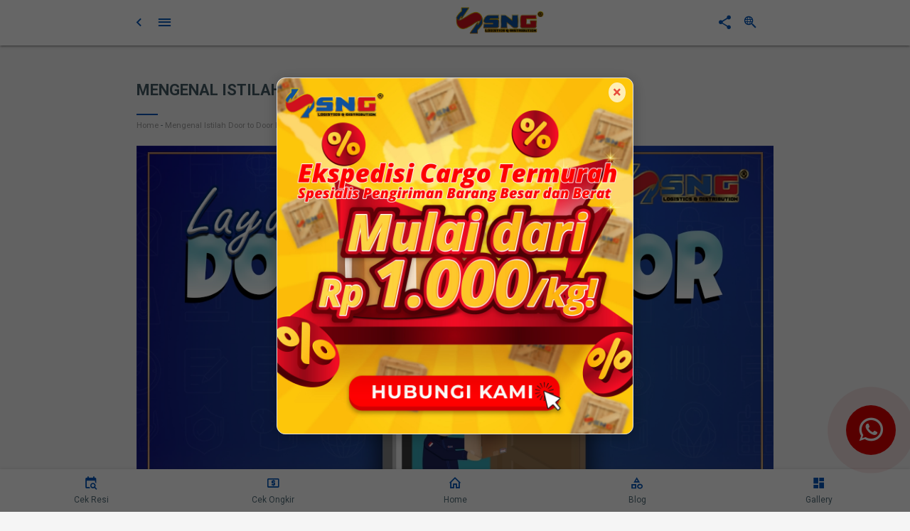

--- FILE ---
content_type: text/html; charset=UTF-8
request_url: https://snglogistic.com/mengenal-istilah-door-to-door-dalam-jasa-pengiriman.html
body_size: 13828
content:
<!DOCTYPE html>
<html lang="id">

<head>
    <!-- 
         * @Package: Zak mobile App
         * @Author: themepassion
         * @Version: 1.0
        -->
    
<meta http-equiv="Content-Type" content="text/html; charset=UTF-8" />
<meta name="viewport" content="width=device-width, initial-scale=1, maximum-scale=1.0" />
<title>Door to Door Adalah? Pengertian, Kelebihan, & Info Lengkap Lainnya</title>
<link rel="icon" href="https://snglogistic.com/favicon.ico">
<link rel="shortcut icon" href="https://snglogistic.com/favicon.ico">


<link rel="manifest" href="https://snglogistic.com/_manifest.json">

<!-- <link rel="alternate" hreflang="id" href="https://snglogistic.com/" /> -->

<!-- This site is optimized with the Yoast SEO Premium plugin v7.8 - https://yoast.com/wordpress/plugins/seo/ -->
<meta name="description" content="Door to Door adalah layanan yang merujuk pada proses pengiriman barang dari lokasi asal hingga ke lokasi tujuan, tanpa harus meminta pelanggan untuk.. - Door to Door Adalah? Pengertian, Kelebihan, & Info Lengkap Lainnya" />
<meta name="keywords" content="Door to Door" />
<link rel="canonical" href="https://snglogistic.com/mengenal-istilah-door-to-door-dalam-jasa-pengiriman.html" />
<meta property="og:locale" content="id_ID" />
<meta property="og:type" content="article" />
<meta property="og:title" content="Door to Door Adalah? Pengertian, Kelebihan, & Info Lengkap Lainnya" />
<meta property="og:description" content="Door to Door adalah layanan yang merujuk pada proses pengiriman barang dari lokasi asal hingga ke lokasi tujuan, tanpa harus meminta pelanggan untuk.. - Door to Door Adalah? Pengertian, Kelebihan, & Info Lengkap Lainnya" />
<meta property="og:url" content="https://snglogistic.com/mengenal-istilah-door-to-door-dalam-jasa-pengiriman.html" />
<meta property="og:site_name" content="SNG Logistic" />
<meta property="article:publisher" content="https://www.facebook.com/Sngcargo/" />
<meta property="article:tag" content="SNG Cargo" />
<meta property="article:tag" content="SNG Logistic" />
<meta property="article:section" content="Blog" />
<meta property="og:image" content="https://snglogistic.com/thumbs/100x100/images/door to door.webp" />
<meta property="og:image:secure_url" content="https://snglogistic.com/thumbs/100x100/images/door to door.webp" />
<meta name="twitter:card" content="summary_large_image" />
<meta name="twitter:description" content="Door to Door adalah layanan yang merujuk pada proses pengiriman barang dari lokasi asal hingga ke lokasi tujuan, tanpa harus meminta pelanggan untuk.. - Door to Door Adalah? Pengertian, Kelebihan, & Info Lengkap Lainnya" />
<meta name="twitter:title" content="Door to Door Adalah? Pengertian, Kelebihan, & Info Lengkap Lainnya" />
<meta name="twitter:image" content="https://snglogistic.com/thumbs/100x100/images/door to door.webp" />
<script type='application/ld+json'>
    {
        "@context": "https:\/\/schema.org",
        "@type": "WebSite",
        "@id": "#website",
        "url": "https:\/\/snglogistic.com\/",
        "name": "SNG Logistic",
        "potentialAction": {
            "@type": "SearchAction",
            "target": "https:\/\/snglogistic.com\/?s={search_term_string}",
            "query-input": "required name=search_term_string"
        }
    }
</script>
<script type='application/ld+json'>
    {
        "@context": "https:\/\/schema.org",
        "@type": "Organization",
        "url": "https:\/\/snglogistic.com\/",
        "sameAs": ["https:\/\/www.facebook.com\/Sngcargo\/"],
        "@id": "https:\/\/snglogistic.com\/#organization",
        "name": "SNG Logistics",
        "logo": "http:\/\/snglogistic.com\/wp-content\/uploads\/2018\/08\/logo.png"
    }
</script>

<!-- Google Tag Manager -->
<script>
    (function(w, d, s, l, i) {
        w[l] = w[l] || [];
        w[l].push({
            'gtm.start': new Date().getTime(),
            event: 'gtm.js'
        });
        var f = d.getElementsByTagName(s)[0],
            j = d.createElement(s),
            dl = l != 'dataLayer' ? '&l=' + l : '';
        j.async = true;
        j.src =
            'https://www.googletagmanager.com/gtm.js?id=' + i + dl;
        f.parentNode.insertBefore(j, f);
    })(window, document, 'script', 'dataLayer', 'GTM-W632Z9Z');
</script>
<!-- End Google Tag Manager -->
<meta name="google-site-verification" content="v0LxdF9Tf8IyE0vc_dBTsOUhQ0qaQmjRdJUNBbwQy6g" />
<meta name="google-site-verification" content="IIvIJsszTTAhZHHx0Q9IipHhgaczV48Pgvc1ZuyhNns" />
<meta name="facebook-domain-verification" content="nl9nxd5xvu3ni8y9yb3661xws02rxh" /> <!-- snglogistic.id  -->
<meta name="facebook-domain-verification" content="qzerls16ksakdnn5q3yczoz26nij8p" /> <!-- cargotangerang.id  -->
<meta name="facebook-domain-verification" content="55cl42uuk2zzxmglkw5w86tgmnk7fm" /> <!-- cargotangerang.co.id  -->


<!-- Global site tag (gtag.js) - Google Analytics -->
<script async src="https://www.googletagmanager.com/gtag/js?id=G-5V5LMH1KT4"></script>
<script>
    window.dataLayer = window.dataLayer || [];

    function gtag() {
        dataLayer.push(arguments);
    }
    gtag('js', new Date());

    gtag('config', 'G-5V5LMH1KT4');
</script>

        <!-- Facebook Pixel Code -->
        <script>
            ! function(f, b, e, v, n, t, s) {
                if (f.fbq) return;
                n = f.fbq = function() {
                    n.callMethod ?
                        n.callMethod.apply(n, arguments) : n.queue.push(arguments)
                };
                if (!f._fbq) f._fbq = n;
                n.push = n;
                n.loaded = !0;
                n.version = '2.0';
                n.queue = [];
                t = b.createElement(e);
                t.async = !0;
                t.src = v;
                s = b.getElementsByTagName(e)[0];
                s.parentNode.insertBefore(t, s)
            }(window, document, 'script',
                'https://connect.facebook.net/en_US/fbevents.js');
            fbq('init', '291702769556379');
            fbq('track', 'PageView');
        </script>
        <noscript><img height="1" width="1" style="display:none" src="https://www.facebook.com/tr?id=291702769556379&ev=PageView&noscript=1" /></noscript>
        <!-- End Facebook Pixel Code -->
            <!-- Facebook Pixel Code -->
        <script>
            ! function(f, b, e, v, n, t, s) {
                if (f.fbq) return;
                n = f.fbq = function() {
                    n.callMethod ?
                        n.callMethod.apply(n, arguments) : n.queue.push(arguments)
                };
                if (!f._fbq) f._fbq = n;
                n.push = n;
                n.loaded = !0;
                n.version = '2.0';
                n.queue = [];
                t = b.createElement(e);
                t.async = !0;
                t.src = v;
                s = b.getElementsByTagName(e)[0];
                s.parentNode.insertBefore(t, s)
            }(window, document, 'script',
                'https://connect.facebook.net/en_US/fbevents.js');
            fbq('init', ' 876139943265312');
            fbq('track', 'PageView');
        </script>
        <noscript><img height="1" width="1" style="display:none" src="https://www.facebook.com/tr?id= 876139943265312&ev=PageView&noscript=1" /></noscript>
        <!-- End Facebook Pixel Code -->
    
    <!-- CORE CSS FRAMEWORK - START -->
    <link href="https://snglogistic.com/template/zak/css/preloader.css" type="text/css" rel="stylesheet" media="screen,projection" />

    <link href="https://snglogistic.com/template/zak/css/materialize.css" type="text/css" rel="stylesheet" media="screen,projection" />
    <link href="https://snglogistic.com/template/zak/fonts/mdi/materialdesignicons.min.css" type="text/css" rel="stylesheet" media="screen,projection" />
    <link href="https://snglogistic.com/template/zak/plugins/perfect-scrollbar/perfect-scrollbar.css" type="text/css" rel="stylesheet" media="screen,projection" />
    <link href="https://snglogistic.com/template/zak/plugins/fancybox/jquery.fancybox.min.css" type=" text/css" rel="stylesheet" media="screen,projection" />


    <!-- CORE CSS FRAMEWORK - END -->


    <!-- OTHER SCRIPTS INCLUDED ON THIS PAGE - START -->
    <!-- OTHER SCRIPTS INCLUDED ON THIS PAGE - END -->

    <!-- CORE CSS TEMPLATE - START -->


    <link href="https://snglogistic.com/template/zak/css/style-sng.css?v=v1" type="text/css" rel="stylesheet" media="screen,projection" id="main-style" />
    <!-- CORE CSS TEMPLATE - END -->


    <!-- CORE JS FRAMEWORK - START -->
    <script src="https://snglogistic.com/template/zak/js/jquery-2.2.4.min.js"></script>
    <script src="https://snglogistic.com/template/zak/js/materialize.js"></script>
    <script src="https://snglogistic.com/template/zak/plugins/perfect-scrollbar/perfect-scrollbar.min.js"></script>
    <script src="https://snglogistic.com/template/zak/plugins/fancybox/jquery.fancybox.min.js"></script>
    <!-- CORE JS FRAMEWORK - END -->
    <style>
        body .primary-bg {
            background-color: #0256B9;
        }

        .primary {
            background-color: #0256B9;
        }

        .mdi {
            color: #0256B9;
        }

        .text-white {
            color: white;
        }

        .danger {
            background-color: #DA0000;
        }

        .post_title {
            font-size: large;
            font-weight: bold;
            line-height: 1.3rem;
            margin: 3px;
            color: #0256B9;
            text-overflow: ellipsis;
            overflow: hidden;
            display: -webkit-box !important;
            -webkit-line-clamp: 2;
            -webkit-box-orient: vertical;
            white-space: normal;
        }

        .snippet {
            font-size: small;
            line-height: 1.3rem;
            color: #808080;
            text-overflow: ellipsis;
            overflow: hidden;
            display: -webkit-box !important;
            -webkit-line-clamp: 4;
            -webkit-box-orient: vertical;
            white-space: normal;
        }

        .post_image {
            float: left;
            margin: 3px;
            width: 72px;
        }

        .footer-menu li a.active i {
            background-color: #0256B9;
        }

        .danger:hover {
            background-color: #DA0000
        }

        .danger:focus {
            background-color: #DA0000
        }
    </style>
    <script src="https://static.snglogistic.com/assets/lead/sngAnalytics.js?v=1769641882" defer></script>
</head>
<!-- END HEAD -->

<!-- BEGIN BODY -->


<body class="  html" data-header="light" data-footer="dark" data-header_align="center" data-menu_type="left" data-menu="light" data-menu_icons="on" data-footer_type="left" data-site_mode="light" data-footer_menu="show" data-footer_menu_style="light">

        <div itemprop="image" itemscope="itemscope" itemtype="http://schema.org/ImageObject">
        <meta content="url_gambar" itemprop='https://snglogistic.com/thumbs/100x100/images/door to door.webp' />
    </div>

    <!-- Google Tag Manager (noscript) -->
    <!-- End Google Tag Manager (noscript) -->
    <div class="preloader-background">
        <div class="preloader-wrapper">
            <div id="preloader"></div>
        </div>
    </div>



    <!-- START navigation -->
    <nav class="fixedtop topbar navigation" role="navigation">
        <div class="nav-wrapper container">
            <a id="logo-container" href="https://snglogistic.com/" class=" brand-logo "><img style="margin-top: 10px;" height="38" src="https://snglogistic.com/uploads/settings/SNG CARGO HEADER.png" alt="SNG Logistic Logo" /></a>
            <!-- <ul class="right hide-on-med-and-down">
        <li><a href="#">Navbar Link</a></li>
      </ul> -->

            <!-- <ul id="nav-mobile" class="sidenav">
        <li><a href="#">Navbar Link</a></li>
      </ul> -->
            <a href="#" data-target="" class="waves-effect waves-circle navicon back-button htmlmode show-on-large "><i class="mdi mdi-chevron-left" data-page=""></i></a>

            <a href="#" data-target="slide-nav" class="waves-effect waves-circle navicon sidenav-trigger show-on-large"><i class="mdi mdi-menu"></i></a>
            <a href="https://snglogistic.com/search" data-target="slide-settings" class="waves-effect waves-circle navicon right sidenav-trigger show-on-large pulse"><i class="mdi mdi-search-web"></i></a>
            <span class="waves-effect waves-circle navicon right nav-site-mode show-on-large modal-trigger" href="#shareModal"><i class="mdi mdi-share-variant mdi-transition1"></i></span>
        </div>
    </nav>
    <style>
    .collapsible-header {
        line-height: 48px;
        font-size: 14px;
        font-weight: 500;
        text-transform: uppercase;
    }

    .collapsible-header i {
        margin-right: 2px;
        margin-left: -1px;
        top: 0px;
        position: relative;
        font-size: 16px;
    }
</style>

<ul id="slide-nav" class="sidenav sidemenu">
    <li class="menu-close"><i class="mdi mdi-close"></i></li>
    <li class="user-wrap">
        <div class="user-view row">
            <a href="https://snglogistic.com/"><img width="100%" src="https://snglogistic.com/uploads/settings/SNG CARGO HEADER.png" alt="SNG Logistic Logo"></a>
        </div>
    </li>
    <div class="divider"></div>
    <li class="menulinks">
        <ul class="collapsible transparent z-depth-0">
            <li class="lvl1 "><div class=" waves-effect "><a  href="https://snglogistic.com/"><i class="mdi mdi-home-outline"></i><span class="title">Home</span></a></div></li><li class="lvl1 "><div class=" waves-effect "><a target="_blank" href="https://snglogistic.com/tentang-kami.html"><i class="mdi mdi-home-outline"></i><span class="title">Tentang Kami</span></a></div></li><li class="lvl1"><div class="collapsible-header"><i class="mdi mdi-truck"></i>Tarif Pengiriman Darat</div><div class="collapsible-body"><ul class="collapsible transparent z-depth-0"><li class="lvl1 "><div class=" waves-effect "><a  href="https://snglogistic.com/categori/tarif-pengiriman-pulau-jawa"><i class="mdi mdi-adjust"></i><span class="title">Tarif tujuan Pulau Jawa</span></a></div></li><li class="lvl1 "><div class=" waves-effect "><a  href="https://snglogistic.com/categori/tarif-sumatera-area"><i class="mdi mdi-adjust"></i><span class="title">Tarif tujuan Sumatera</span></a></div></li><li class="lvl1 "><div class=" waves-effect "><a target="_blank" href="https://snglogistic.com/tarif-pengiriman-jakarta-denpasar-bali.html"><i class="mdi mdi-adjust"></i><span class="title">Tarif tujuan Bali</span></a></div></li><li class="lvl1 "><div class=" waves-effect "><a target="_blank" href="https://snglogistic.com/tarif-pengiriman-jakarta-mataram-ntb.html"><i class="mdi mdi-adjust"></i><span class="title">Tarif tujuan NTB</span></a></div></li></ul></div></li><li class="lvl1"><div class="collapsible-header"><i class="mdi mdi-truck-delivery"></i>Tarif Pengiriman Laut</div><div class="collapsible-body"><ul class="collapsible transparent z-depth-0"><li class="lvl1 "><div class=" waves-effect "><a  href="https://snglogistic.com/categori/tarif-kalimantan-area"><i class="mdi mdi-adjust"></i><span class="title">Tarif tujuan Kalimantan</span></a></div></li><li class="lvl1 "><div class=" waves-effect "><a  href="https://snglogistic.com/categori/tarif-sulawesi-area"><i class="mdi mdi-adjust"></i><span class="title">Tarif tujuan Sulawesi</span></a></div></li><li class="lvl1 "><div class=" waves-effect "><a target="_blank" href="https://snglogistic.com/tarif-pengiriman-jakarta-kupang-ntt.html"><i class="mdi mdi-adjust"></i><span class="title">Tarif tujuan NTT</span></a></div></li><li class="lvl1 "><div class=" waves-effect "><a  href="https://snglogistic.com/categori/tarif-pengiriman-ke-maluku"><i class="mdi mdi-adjust"></i><span class="title">Tarif tujuan Maluku</span></a></div></li><li class="lvl1 "><div class=" waves-effect "><a  href="https://snglogistic.com/categori/tarif-pengiriman-ke-papua"><i class="mdi mdi-adjust"></i><span class="title">Tarif tujuan Papua</span></a></div></li></ul></div></li><li class="lvl1 "><div class=" waves-effect "><a target="_blank" href="https://snglogistic.com/tarif-pengiriman-udara.html"><i class="mdi mdi-airplane"></i><span class="title">Tarif Pengiriman Udara</span></a></div></li><li class="lvl1 "><div class=" waves-effect "><a target="_blank" href="https://snglogistic.com/tarif-pengiriman-via-container.html"><i class="mdi mdi-view-stream"></i><span class="title">Tarif Container</span></a></div></li><li class="lvl1 "><div class=" waves-effect "><a target="_blank" href="https://snglogistic.com/tarif-pengiriman-motor.html"><i class="mdi mdi-view-stream"></i><span class="title">Tarif Kirim Motor</span></a></div></li><li class="lvl1 "><div class=" waves-effect "><a  href="https://snglogistic.com/jadwal-kapal.html"><i class="mdi mdi-view-stream"></i><span class="title">Jadwal Kapal</span></a></div></li><li class="lvl1 "><div class=" waves-effect "><a  href="https://snglogistic.com/categori/blog"><i class="mdi mdi-shape-outline"></i><span class="title">Blog</span></a></div></li><li class="lvl1 "><div class=" waves-effect "><a target="_blank" href="https://snglogistic.com/gallery"><i class="mdi mdi-camera-image"></i><span class="title">Galeri</span></a></div></li><li class="lvl1 "><div class=" waves-effect "><a target="_blank" href="https://www.google.com/search?q=SNGCARGO&ludocid=12040640976748216510&ibp=gwp;0,7&source=g.page.default#lkt=LocalPoiReviews"><i class="mdi mdi-message-text-outline"></i><span class="title">Testimonial</span></a></div></li><li class="lvl1 "><div class=" waves-effect "><a  href="https://snglogistic.com/karir"><i class="mdi mdi-account-multiple-plus"></i><span class="title">Karir</span></a></div></li><li class="lvl1 "><div class=" waves-effect "><a  href="https://snglogistic.com/hubungi-kami"><i class="mdi mdi-cellphone-basic"></i><span class="title">Hubungi Kami</span></a></div></li>
        </ul>
    </li>


</ul><style>
    table {
        display: block;
        width: 100%;
        overflow-x: auto;
        white-space: nowrap;
        background-color: transparent;
        box-shadow: none;
    }

    table tr td {
        padding-top: 2px;
        padding-bottom: 2px;
        line-height: normal;
        white-space: nowrap;
        font-size: smaller;
        border-radius: 0rem;
    }


    table tr th {
        padding-top: 2px;
        padding-bottom: 2px;
        background-color: #000080;
        color: white;
        white-space: nowrap;
        font-size: smaller;
        border-radius: 0rem;
    }

    thead tr td {
        background-color: #000080;
        color: white;
    }

    tr {
        background-color: #FFFFFF;
    }

    tr:nth-child(odd) {
        background-color: #EEEEEE;
    }

    tr:hover {
        background-color: #f5f5f5;
    }
</style>

<div class="container">
    <div class="section">
        <h1 class="pagetitle" style="margin-bottom: 0px;">Mengenal Istilah Door to Door Dalam Jasa Pengiriman</h1>
        <small><a class="grey-text" href="https://snglogistic.com/">Home</a> - <a class="grey-text" href="https://snglogistic.com/mengenal-istilah-door-to-door-dalam-jasa-pengiriman.html">Mengenal Istilah Door to Door Dalam Jasa Pengiriman</a></small>
        <p>
            <img src="https://snglogistic.com/uploads/images/door to door.webp" alt="Mengenal Istilah Door to Door Dalam Jasa Pengiriman" width="100%">        </p>
        <p><p style="text-align: justify;">Dalam dunia cargo, ekspedisi, atau jasa pengiriman, ada banyak sekali istilah yang seringkali digunakan. Hal ini pun seringkali membuat bingung, terutama bagi para customer. Sebagai seorang customer, mungkin Anda pun pernah merasakan hal yang serupa bukan?</p>
<p style="text-align: justify;"><em>Nah, </em>pada artikel kali ini, kami akan membahas secara lebih mendalam, tentang salah satu istilah yang sering digunakan dalam dunia cargo. Istilah yang dimaksud adalah &ldquo;<em>Door to Door&rdquo;. </em>Ingin tahu lebih jelas tentang istilah yang satu ini? <em>Yuk,</em> simak info lengkapnya!</p>
<h2 style="text-align: left;"><strong><em>Door to Door</em> Adalah?</strong></h2>
<p style="text-align: justify;">Apa itu <em>Door to Door? </em>Arti <em>Door to Door </em>dalam jasa pengiriman, merujuk pada layanan pengiriman barang dari lokasi asal hingga ke lokasi tujuan, tanpa harus meminta pelanggan untuk mengantar dan mengambil barang tersebut di gudang atau kantor pengiriman.</p>
<p style="text-align: justify;">Dalam layanan ini, perusahaan cargo atau ekspedisi akan menjemput barang ke lokasi customer, lalu mengirimkan barang tersebut langsung ke alamat tujuan, sehingga memudahkan pelanggan dalam menerima barang yang dikirimkan.</p>
<p style="text-align: justify;">Layanan ini sangat cocok bagi pelanggan yang membutuhkan pengiriman barang dengan tingkat keamanan dan kenyamanan yang tinggi, tanpa harus memikirkan proses pengambilan barang yang rumit.</p>
<hr />
<p style="text-align: justify;"><strong>Baca juga:</strong></p>
<ul>
<li style="text-align: justify;"><span style="color: #3366ff;"><a style="color: #3366ff;" href="https://snglogistic.com/apa-itu-ekspedisi.html"><strong>Apa itu Ekspedisi? Simak Info Lengkapnya di Sini!</strong></a></span></li>
<li style="text-align: justify;"><span style="color: #3366ff;"><a style="color: #3366ff;" href="https://snglogistic.com/cara-menghitung-kubikasi.html"><strong>Cara Menghitung Kubikasi dan Volume Barang</strong></a></span></li>
</ul>
<hr />
<h2 style="text-align: left;"><strong>Fungsi dan Manfaat <em>Door to Door</em> <em>Service</em></strong></h2>
<p style="text-align: justify;"><img src="https://snglogistic.com/uploads/images/Blog/tips-memilih-jasa-cargo.jpg" alt="Apa itu Door to Door" width="100%" /></p>
<p style="text-align: justify;">Fungsi layanan <em>Door to Door</em> dalam pengiriman barang adalah memastikan bahwa barang yang dikirimkan akan tiba di lokasi tujuan dengan aman, tepat waktu, dan sesuai dengan spesifikasi yang ditentukan pelanggan. Layanan <em>Door to Door</em> meliputi pengambilan barang dari lokasi asal, pemeriksaan dan pemrosesan barang, pengiriman barang, dan pengantaran barang ke lokasi tujuan.</p>
<p style="text-align: justify;">Layanan ini membantu pelanggan menghemat waktu dan usaha dalam proses pengiriman barang. Pelanggan tidak perlu khawatir dengan proses pengiriman barang karena semua akan ditangani oleh pihak jasa pengiriman. Pelanggan juga dapat memantau posisi barang setiap saat melalui sistem pelacakan online yang disediakan oleh pihak jasa pengiriman.</p>
<p style="text-align: justify;">Layanan <em>Door to Door</em> juga memberikan kemudahan dan kenyamanan bagi pelanggan karena barang diterima oleh penerima tanpa harus membuat perjalanan ke lokasi pengiriman. Hal ini sangat berguna bagi pelanggan yang memiliki jadwal yang sibuk atau tidak memiliki waktu untuk mengambil barang sendiri.</p>
<p style="text-align: justify;">Secara keseluruhan, layanan <em>Door to Door</em> memastikan bahwa proses pengiriman barang berjalan dengan efisien dan aman, mempermudah pelanggan dalam proses pengiriman, dan memastikan bahwa barang yang dikirimkan tiba di lokasi tujuan dengan baik.</p>
<h2 style="text-align: left;"><strong>Kelebihan Menggunakan Jasa <em>Door to Door</em></strong></h2>
<p style="text-align: justify;"><a href="https://lead.snglogistic.com/cs" target="_blank" rel="noopener"><em><img src="https://snglogistic.com/uploads/images/CTA%20CS.webp" alt="Definisi Door to Door" width="100%" /></em></a></p>
<p style="text-align: justify;"><em>Door to Door Service </em>dalam jasa pengiriman barang, memiliki banyak sekali manfaat dan kelebihan. Berikut ini adalah beberapa manfaat dari jasa <em>Door to Door</em> dalam pengiriman barang:</p>
<ol style="text-align: justify;">
<li><strong>Keamanan</strong>: Barang yang dikirimkan langsung dari lokasi asal hingga ke lokasi tujuan, sehingga meminimalisir resiko kerusakan atau hilangnya barang selama proses pengiriman.</li>
<li><strong>Kemudahan</strong>: Pelanggan tidak perlu memikirkan proses pengambilan barang yang rumit, karena barang akan dikirimkan langsung ke lokasi tujuan.</li>
<li><strong>Waktu yang efisien</strong>: Layanan <em>Door to Door</em> memastikan bahwa barang akan sampai pada waktu yang ditentukan, sehingga pelanggan dapat memanfaatkan waktu yang lebih efisien.</li>
<li><strong>Tingkat kenyamanan</strong>: Pelanggan tidak perlu repot-repot untuk mengambil barang yang dikirimkan, karena barang akan dikirimkan langsung ke lokasi tujuan.</li>
<li><strong>Pelacakan barang</strong>: Pelanggan dapat melacak posisi barang yang dikirimkan melalui sistem pelacakan online, sehingga dapat mengetahui informasi posisi barang setiap saat.</li>
<li><strong>Fleksibilitas</strong>: Layanan <em>Door to Door</em> dapat disesuaikan dengan kebutuhan pelanggan, sehingga dapat menyesuaikan waktu pengiriman sesuai dengan jadwal pelanggan.</li>
</ol>
<p style="text-align: justify;">Dengan menggunakan layanan <em>Door to Door</em>, pelanggan dapat memastikan bahwa barang yang dikirimkan akan tiba dengan aman, tepat waktu, dan sesuai dengan kebutuhan.</p>
<hr />
<p style="text-align: justify;"><strong>Baca juga:</strong></p>
<ul>
<li style="text-align: justify;"><a href="https://snglogistic.com/perbedaan-pengiriman-kargo-dan-reguler.html"><strong>Perbedaan Pengiriman Kargo dan Reguler</strong></a></li>
<li style="text-align: justify;"><a href="https://snglogistic.com/cargo-minimal-berapa-kg.html"><strong>Pengiriman Cargo Minimal Berapa Kg?</strong></a></li>
</ul>
<hr />
<h2 style="text-align: left;"><strong>Alur Layanan <em>Door to Door</em> dalam Jasa Pengiriman</strong></h2>
<div class="video-container">
<div class="video-container"><iframe title="YouTube video player" src="//www.youtube.com/embed/J-OM45WbPsQ" width="560" height="315" frameborder="0" allowfullscreen="allowfullscreen"></iframe></div>
</div>
<p style="text-align: justify;">Untuk informasi lebih lengkap seputar istilah <em>Door to Door, </em>kami juga akan menjelaskan secara umum seputar alur, ataupun langkah-langkah untuk memesannya. Berikut ini adalah alur layanan <em>Door to Door</em> dalam pengiriman barang:</p>
<ol style="text-align: justify;">
<li><strong>Pemesanan</strong>: Pelanggan melakukan pemesanan jasa <em>Door to Door</em> melalui telepon, website, atau aplikasi pengiriman. Pelanggan juga dapat menentukan waktu dan lokasi pengiriman serta penerima barang.</li>
<li><strong>Pengambilan barang</strong>: Petugas pengiriman akan mengunjungi lokasi asal barang dan melakukan pengambilan barang dari lokasi tersebut.</li>
<li><strong>Pemeriksaan barang</strong>: Petugas pengiriman akan memeriksa barang untuk memastikan keamanan dan kondisi barang selama proses pengiriman.</li>
<li><strong>Pemrosesan</strong>: Barang akan diteruskan ke gudang pengiriman untuk diproses dan dikemas dengan baik.</li>
<li><strong>Pengiriman</strong>: Barang akan dikirimkan dari gudang pengiriman ke lokasi tujuan yang ditentukan oleh pelanggan.</li>
<li><strong>Pengantaran</strong>: Petugas pengiriman akan mengantarkan barang ke lokasi tujuan dan menyerahkan barang kepada penerima.</li>
<li><strong>Konfirmasi penerimaan</strong>: Pelanggan akan menerima konfirmasi penerimaan barang dari petugas pengiriman setelah barang telah diterima oleh penerima.</li>
</ol>
<p style="text-align: justify;">Alur layanan <em>Door to Door</em> memastikan bahwa barang akan diterima oleh penerima dengan aman dan tepat waktu. Pelanggan juga dapat memantau posisi barang setiap saat melalui sistem pelacakan online.</p>
<h2 style="text-align: left;"><strong>Rekomendasi Jasa Pengiriman dengan Layanan <em>Door to Door</em> Terbaik</strong></h2>
<p style="text-align: justify;">Untuk memilih jasa pengiriman dengan layanan <em>Door to Door </em>terbaik, ada beberapa kriteria yang harus Anda ketahui. Contohnya seperti memiliki reputasi dan kredibilitas yang baik, memiliki sistem pelacakan yang handal, memiliki armada yang terpercaya dan terbukti, dan memiliki biaya yang terjangkau.</p>
<p style="text-align: justify;">SNG Logistic adalah salah satu jasa ekspedisi yang memenuhi semua kriteria di atas. Sebagai informasi, SNG Logistic memiliki jaringan yang luas, dan memiliki sistem pelacakan yang handal. Selain itu, SNG Logistic juga memiliki jaringan distribusi yang kuat, serta jenis layanan yang sangat lengkap, termasuk <em>Door to Door</em>.</p>
<p style="text-align: justify;">Tak cukup sampai di situ, SNG Logistic pun memiliki armada yang sangat lengkap, dan dapat melakukan distribusi barang baik via darat, laut, ataupun udara ke seluruh Indonesia. Dengan beragam kelebihan tersebut, SNG Logistic pun memberikan tarif pengiriman yang terjangkau, serta asuransi pengiriman untuk menjamin barang tetap aman.</p>
<p style="text-align: justify;"><em>Nah, </em>sekian informasi seputar istilah <em>Door to Door</em> dalam jasa pengiriman. Bagi Anda yang tertarik atau sedang mencari jasa <em>Door to Door</em> untuk pengiriman barang, silahkan hubungi marketing area SNG Logistic di nomor <strong><span style="color: #3366ff;"><a style="color: #3366ff;" href="https://lead.snglogistic.com/cs" target="_blank" rel="noopener">+6281190007775</a></span></strong>.</p>
<p style="text-align: justify;"><a href="https://lead.snglogistic.com/cs" target="_blank" rel="noopener"><img src="https://snglogistic.com/uploads/images/LIVE%20CHAT%20CS.gif" alt="Istilah Door to Door dalam Pengiriman Barang" width="360" /></a></p></p>
            <i>Author :</i>
    <br>     <div class="row">
        <div class="col s2 pad-0"  style="padding-top: 5px;">
            <img width="100%" src="https://snglogistic.com/uploads/images/Lazmi Latifah.webp" alt="Siti L. Latifah">
        </div>
        <div class="col s10 pad-0" style="padding-left: 10px;">
            <div><b class="pad-0 mar-0">Siti L. Latifah</b></div>
            <div>SEO Content Writer</div>
            <i><small>Siti L. Latifah, mengawali karir kepenulisannya pada 2019, dan telah menjadi kontributor berpengalaman di berbagai media. Sejak 2022 fokus dalam industri kargo dan logistik.  Dengan latar belakang sastra dan wawasan mendalam tentang logistik, tulisannya dapat dijadikan sumber terpercaya untuk informasi terkini di dunia kargo dan logistik Indonesia. Mari terhubung!</small></i>
            <div>
                <a href="https://www.facebook.com/snglogistic/" target="_blank">
                    <img src="https://snglogistic.com/uploads/icon_share/sng-fb-page.png" alt="Facebook Siti L. Latifah" width="30" height="30">
                </a>
                <a href="https://www.linkedin.com/in/sitilazmilatifah/" target="_blank">
                    <img src="https://snglogistic.com/uploads/icon_share/sng-linkedin.png" alt="Linkedin Siti L. Latifah" width="30" height="30">
                </a>
            </div>
        </div>
    </div>

    </div>
</div>
    <ul class="collapsible transparent z-depth-0">
            </ul>

<div class="container">
    <div class="section">
        Tag : <a href='https://snglogistic.com/tag/sng-cargo'>SNG Cargo</a>, <a href='https://snglogistic.com/tag/sng-logistic'>SNG Logistic</a>    </div>
</div>
<div class="divider"></div>

<div class="container">
    <div class="section">
        Bagikan :
        <button onclick="socialWindow('https://www.facebook.com/sharer.php?u=');" class="">
            <i class="mdi mdi-facebook"></i>
        </button>
        <button onclick="socialWindow('https://twitter.com/intent/tweet?url=');" class="">
            <i class="mdi mdi-twitter"></i>
        </button>
        <button onclick="socialWindow('whatsapp://send?text=');" class="">
        <i class="mdi mdi-whatsapp"></i>
        </button>
        <button onclick="socialWindow('https://www.linkedin.com/shareArticle?mini=true&url=');" class="">
            <i class="mdi mdi-linkedin"></i>
        </button>
        <button onclick="socialWindow('https://tumblr.com/share/link?url=');" class="">
            <i class="mdi mdi-tumblr"></i>
        </button>
    </div>
</div><div class="divider"></div>
    <div class="container">
        <div class="section">
            <u><i>Related Posts :</i> </u>
            <div class="row ui-mediabox blogs">
                                    <div class="col s12 l3">
                                                    <div class="blog-img-wrap">
                                <span class="img-wrap" href="https://snglogistic.com/uploads/images/Blog/panduan-pengiriman-barang-01.jpg" data-fancybox="images" data-caption="Panduan Pengiriman Barang">
                                    <img class="z-depth-1" style="width: 100%;" src="https://snglogistic.com/thumbs/480x480/images/Blog/panduan-pengiriman-barang-01.jpg" alt="Panduan Pengiriman Barang">
                                </span>
                            </div>
                                                <div class="blog-info" style="height: 9rem;">
                            <a class="post_title" href="https://snglogistic.com/panduan-pengiriman-barang.html">Panduan Pengiriman Barang</a>
                            <div class="snippet">Jasa Ekspedisi SNG Logistic merupakan solusi terbaik bagi Anda yang tak mau repot melakukan pengiriman barang, baik untuk keperluan pribadi atau bisnis....</div>
                        </div>
                        <div class="divider"></div>
                    </div>
                                                        <div class="col s12 l3">
                                                    <div class="blog-img-wrap">
                                <span class="img-wrap" href="https://snglogistic.com/uploads/images/Blog/corporate-project-cargo-01.jpg" data-fancybox="images" data-caption="Corporate & Projects Cargo">
                                    <img class="z-depth-1" style="width: 100%;" src="https://snglogistic.com/thumbs/480x480/images/Blog/corporate-project-cargo-01.jpg" alt="Corporate & Projects Cargo">
                                </span>
                            </div>
                                                <div class="blog-info" style="height: 9rem;">
                            <a class="post_title" href="https://snglogistic.com/corporate-projects-cargo.html">Corporate & Projects Cargo</a>
                            <div class="snippet">Corporate &amp; Project Cargo Dalam dunia bisnis yang dinamis dan penuh tantangan, efisiensi dan keandalan dalam pengelolaan logistik adalah kunci sukses...</div>
                        </div>
                        <div class="divider"></div>
                    </div>
                                                        <div class="col s12 l3">
                                                    <div class="blog-img-wrap">
                                <span class="img-wrap" href="https://snglogistic.com/uploads/images/Blog/KEUNTUNGAN-MENGGUNAKAN-LAYANAN-SNG-01.jpg" data-fancybox="images" data-caption="Keuntungan menggunakan layanan SNG Logistic">
                                    <img class="z-depth-1" style="width: 100%;" src="https://snglogistic.com/thumbs/480x480/images/Blog/KEUNTUNGAN-MENGGUNAKAN-LAYANAN-SNG-01.jpg" alt="Keuntungan menggunakan layanan SNG Logistic">
                                </span>
                            </div>
                                                <div class="blog-info" style="height: 9rem;">
                            <a class="post_title" href="https://snglogistic.com/6-keuntungan-menggunakan-layanan-sng-logistic.html">Keuntungan menggunakan layanan SNG Logistic</a>
                            <div class="snippet">Apa Sih Keuntungan Kirim Barang di SNG Logistic? Seiring pesatnya pertumbuhan bisnis dan ekonomi, permintaan masyarakat akan layanan pengiriman barang...</div>
                        </div>
                        <div class="divider"></div>
                    </div>
                                                        <div class="col s12 l3">
                                                    <div class="blog-img-wrap">
                                <span class="img-wrap" href="https://snglogistic.com/uploads/images/PROMO RAMADHAN 2026.webp" data-fancybox="images" data-caption="Promo Ramadan Berkah, Tarif Cargo Lebih Murah!">
                                    <img class="z-depth-1" style="width: 100%;" src="https://snglogistic.com/thumbs/480x480/images/PROMO RAMADHAN 2026.webp" alt="Promo Ramadan Berkah, Tarif Cargo Lebih Murah!">
                                </span>
                            </div>
                                                <div class="blog-info" style="height: 9rem;">
                            <a class="post_title" href="https://snglogistic.com/promo-ramadan-berkah-tarif-cargo-lebih-murah.html">Promo Ramadan Berkah, Tarif Cargo Lebih Murah!</a>
                            <div class="snippet">RAMADAN BERKAH, TARIF CARGO LEBIH MURAH!!! Halo customer setia SNG Logistic! Bulan Ramadan selalu menjadi momen penting bagi dunia usaha. Aktivitas seperti...</div>
                        </div>
                        <div class="divider"></div>
                    </div>
                    </div><div class="row ui-mediabox blogs">                            </div>
        </div>
    </div>
    <style>
        .scroll {
            width: 100%;
            overflow: auto;
            white-space: nowrap;
        }
    </style>

    <div class="divider"></div>
    <div class="container">
        <div class="section">
            <b class="primary-text">Our Customer</b>
            <div class="scroll">
                <span href="https://snglogistic.com/uploads/images/Customer/sumber-alfaria.jpg" data-fancybox="customer" data-caption="PT. Sumber Alfaria Trijaya .Tbk"> <img class="z-depth-1"  src="https://snglogistic.com/thumbs/100x75/images/Customer/sumber-alfaria.jpg" alt="PT. Sumber Alfaria Trijaya .Tbk"></span><span href="https://snglogistic.com/uploads/images/Customer/pupuk-kaltim.jpg" data-fancybox="customer" data-caption="PT. Pupuk Kaltim"> <img class="z-depth-1"  src="https://snglogistic.com/thumbs/100x75/images/Customer/pupuk-kaltim.jpg" alt="PT. Pupuk Kaltim"></span><span href="https://snglogistic.com/uploads/images/Customer/pertagas.jpg" data-fancybox="customer" data-caption="PT. Pertamina Gas"> <img class="z-depth-1"  src="https://snglogistic.com/thumbs/100x75/images/Customer/pertagas.jpg" alt="PT. Pertamina Gas"></span><span href="https://snglogistic.com/uploads/images/Customer/optima-jasa.jpg" data-fancybox="customer" data-caption="PT. PESONNA OPTIMA JASA"> <img class="z-depth-1"  src="https://snglogistic.com/thumbs/100x75/images/Customer/optima-jasa.jpg" alt="PT. PESONNA OPTIMA JASA"></span><span href="https://snglogistic.com/uploads/images/Customer/novo.jpg" data-fancybox="customer" data-caption="PT. NOVO COMPLAST INDONESIA"> <img class="z-depth-1"  src="https://snglogistic.com/thumbs/100x75/images/Customer/novo.jpg" alt="PT. NOVO COMPLAST INDONESIA"></span><span href="https://snglogistic.com/uploads/images/Customer/monk-kreasi.jpg" data-fancybox="customer" data-caption="PT. MONG KREASI INDONESIA"> <img class="z-depth-1"  src="https://snglogistic.com/thumbs/100x75/images/Customer/monk-kreasi.jpg" alt="PT. MONG KREASI INDONESIA"></span><span href="https://snglogistic.com/uploads/images/Customer/mentari-book.jpg" data-fancybox="customer" data-caption="PT. MENTARI BOOKS INDONESIA"> <img class="z-depth-1"  src="https://snglogistic.com/thumbs/100x75/images/Customer/mentari-book.jpg" alt="PT. MENTARI BOOKS INDONESIA"></span><span href="https://snglogistic.com/uploads/images/Customer/len.jpg" data-fancybox="customer" data-caption="LEN LOGISTIC"> <img class="z-depth-1"  src="https://snglogistic.com/thumbs/100x75/images/Customer/len.jpg" alt="LEN LOGISTIC"></span><span href="https://snglogistic.com/uploads/images/Customer/kompas-tv.jpg" data-fancybox="customer" data-caption="KOMPAS TV"> <img class="z-depth-1"  src="https://snglogistic.com/thumbs/100x75/images/Customer/kompas-tv.jpg" alt="KOMPAS TV"></span><span href="https://snglogistic.com/uploads/images/Customer/kaercher.jpg" data-fancybox="customer" data-caption="PT. KAERCHER INDONESIA"> <img class="z-depth-1"  src="https://snglogistic.com/thumbs/100x75/images/Customer/kaercher.jpg" alt="PT. KAERCHER INDONESIA"></span><span href="https://snglogistic.com/uploads/images/Customer/indotherapy.jpg" data-fancybox="customer" data-caption="INDO THERAPY"> <img class="z-depth-1"  src="https://snglogistic.com/thumbs/100x75/images/Customer/indotherapy.jpg" alt="INDO THERAPY"></span><span href="https://snglogistic.com/uploads/images/Customer/ikea.jpg" data-fancybox="customer" data-caption="IKEA ALAM SUTERA"> <img class="z-depth-1"  src="https://snglogistic.com/thumbs/100x75/images/Customer/ikea.jpg" alt="IKEA ALAM SUTERA"></span><span href="https://snglogistic.com/uploads/images/Customer/growing-rich.jpg" data-fancybox="customer" data-caption="PT. GROWING RICH"> <img class="z-depth-1"  src="https://snglogistic.com/thumbs/100x75/images/Customer/growing-rich.jpg" alt="PT. GROWING RICH"></span><span href="https://snglogistic.com/uploads/images/Customer/cardig.jpg" data-fancybox="customer" data-caption="PT. CARDIG LOGISTIC INDONESIA"> <img class="z-depth-1"  src="https://snglogistic.com/thumbs/100x75/images/Customer/cardig.jpg" alt="PT. CARDIG LOGISTIC INDONESIA"></span><span href="https://snglogistic.com/uploads/images/Customer/boilermech.jpg" data-fancybox="customer" data-caption="PT. BOILERMECH MANUFACTURING INDONESIA"> <img class="z-depth-1"  src="https://snglogistic.com/thumbs/100x75/images/Customer/boilermech.jpg" alt="PT. BOILERMECH MANUFACTURING INDONESIA"></span><span href="https://snglogistic.com/uploads/images/Customer/antam.jpg" data-fancybox="customer" data-caption="PT. ANTAM Tbk"> <img class="z-depth-1"  src="https://snglogistic.com/thumbs/100x75/images/Customer/antam.jpg" alt="PT. ANTAM Tbk"></span><span href="https://snglogistic.com/uploads/images/Customer/altrak.jpg" data-fancybox="customer" data-caption="PT. ALTRAK 1978"> <img class="z-depth-1"  src="https://snglogistic.com/thumbs/100x75/images/Customer/altrak.jpg" alt="PT. ALTRAK 1978"></span><span href="https://snglogistic.com/uploads/images/Customer/alita.jpg" data-fancybox="customer" data-caption="PT. ALITA PRAYA MITRA"> <img class="z-depth-1"  src="https://snglogistic.com/thumbs/100x75/images/Customer/alita.jpg" alt="PT. ALITA PRAYA MITRA"></span><span href="https://snglogistic.com/uploads/images/Customer/kpu.jpg" data-fancybox="customer" data-caption="KOMISI PEMILIHAN UMUM"> <img class="z-depth-1"  src="https://snglogistic.com/thumbs/100x75/images/Customer/kpu.jpg" alt="KOMISI PEMILIHAN UMUM"></span>            </div>
        </div>
    </div>

    <script type="text/javaScript">
        $("[data-fancybox=customer]").fancybox({
  buttons : [ 
    "slideShow",
    "zoom",
    "fullScreen",
    "close",
    "thumbs"
  ],
  thumbs : {
    autoStart : false
  }
});
</script>

<style>
    .follow_img {
        height: 30;
    }

    .share_img {
        width: 100%;
        max-width: 50px;
    }

    .icon_share {
        display: table;
    }

    .td_share {
        padding-top: 10px;
        padding-bottom: 5px;
        padding-left: 5px;
        padding-right: 5px;
        text-align: center;
    }

    .wwwa__pulse,
    .wwwa__cta {
        margin-bottom: 60px;
    }
</style>

    <div class="container">
                                                                                        <a href="https://lead.snglogistic.com/cs">
                    <img width="100%" src="https://ads.snglogistic.com/wp-content/uploads/2024/05/TES-GIF-6.gif" alt="Customer Service" title="Customer Service">
                </a>
                            <div class="section">
            <b class="primary-text">Marketing :</b>
            <div class="divider"></div>
            <div class=" vertical-align: middle; ">
                                                        <a href="https://lead.snglogistic.com/sumatera-babel-kepri">
                            <div>
                                                                    <img src="https://s.widgetwhats.com/user/3191/syifa-120x120.jpg" alt="Syifa" title="Syifa" class="circle" height="35" style="vertical-align:middle;margin: 4px;">
                                                                <span>
                                    <b>Syifa</b> :
                                    <i>All Area Sumatra</i> <i class="mdi mdi-whatsapp green-text"></i>
                                </span>
                            </div>


                            <div class="divider"></div>
                        </a>
                                                            <a href="https://lead.snglogistic.com/jawa-bali-ntb">
                            <div>
                                                                    <img src="https://s.widgetwhats.com/user/3191/mariza-1-120x120.jpg" alt="Mariza" title="Mariza" class="circle" height="35" style="vertical-align:middle;margin: 4px;">
                                                                <span>
                                    <b>Mariza</b> :
                                    <i>Jawa, Bali, & NTB</i> <i class="mdi mdi-whatsapp green-text"></i>
                                </span>
                            </div>


                            <div class="divider"></div>
                        </a>
                                                            <a href="https://lead.snglogistic.com/ntt-maluku-papua">
                            <div>
                                                                    <img src="https://s.widgetwhats.com/user/3191/yanti-120x120.jpg" alt="Yanti" title="Yanti" class="circle" height="35" style="vertical-align:middle;margin: 4px;">
                                                                <span>
                                    <b>Yanti</b> :
                                    <i>NTT, Maluku & Papua</i> <i class="mdi mdi-whatsapp green-text"></i>
                                </span>
                            </div>


                            <div class="divider"></div>
                        </a>
                                                            <a href="https://lead.snglogistic.com/sulawesi">
                            <div>
                                                                    <img src="https://s.widgetwhats.com/user/3191/yeha-1-120x120.jpg" alt="Yeha" title="Yeha" class="circle" height="35" style="vertical-align:middle;margin: 4px;">
                                                                <span>
                                    <b>Yeha</b> :
                                    <i>All Area Sulawesi</i> <i class="mdi mdi-whatsapp green-text"></i>
                                </span>
                            </div>


                            <div class="divider"></div>
                        </a>
                                                            <a href="https://lead.snglogistic.com/kalimantan">
                            <div>
                                                                    <img src="https://s.widgetwhats.com/user/3191/melani-120x120.jpg" alt="Melani" title="Melani" class="circle" height="35" style="vertical-align:middle;margin: 4px;">
                                                                <span>
                                    <b>Melani</b> :
                                    <i>All Area Kalimantan</i> <i class="mdi mdi-whatsapp green-text"></i>
                                </span>
                            </div>


                            <div class="divider"></div>
                        </a>
                                                            <a href="https://lead.snglogistic.com/surabaya">
                            <div>
                                                                    <img src="https://s.widgetwhats.com/user/3191/mba-ira-bg-putih-120x120.jpg" alt="Ahdanira" title="Ahdanira" class="circle" height="35" style="vertical-align:middle;margin: 4px;">
                                                                <span>
                                    <b>Ahdanira</b> :
                                    <i>SNG Cargo Cabang</i> <i class="mdi mdi-whatsapp green-text"></i>
                                </span>
                            </div>


                            <div class="divider"></div>
                        </a>
                                                            <a href="https://lead.snglogistic.com/corporate-project">
                            <div>
                                                                    <img src="https://s.widgetwhats.com/user/3191/yuli-5-120x120.jpg" alt="Yuli" title="Yuli" class="circle" height="35" style="vertical-align:middle;margin: 4px;">
                                                                <span>
                                    <b>Yuli</b> :
                                    <i>Corporate Project</i> <i class="mdi mdi-whatsapp green-text"></i>
                                </span>
                            </div>


                            <div class="divider"></div>
                        </a>
                                                                </div>
        </div>
    </div>
    <!-- <script async src="https://s.widgetwhats.com/wwwa.js" data-wwwa="6641"></script> -->

<div class="divider"></div>
<table class="icon_share">
    <tr>
        <td class="td_share" style="padding-left: 10px;">
            <a href="https://g.page/SNGCARGO" target="_blank">
                <img class="share_img" src="https://snglogistic.com/uploads/icon_share/sng-google-mybusiness.png" alt="SNG Logistic | Google Business" /></a>
        </td>
        <td class="td_share">
            <a href="https://www.facebook.com/snglogistic/" target="_blank">
                <img class="share_img" src="https://snglogistic.com/uploads/icon_share/sng-fb-page.png" alt="SNG Logistic | Facebook" /></a>
        </td>
        <td class="td_share">
            <a href="https://www.instagram.com/sngcargo/" target="_blank">
                <img class="share_img" src="https://snglogistic.com/uploads/icon_share/sng-instagram.png" alt="SNG Logistic | Instagram" /></a>
        </td>
        <td class="td_share">
            <a href="https://www.youtube.com/channel/UCX2syp6HhAnLl6xTT2uYTTA?view_as=subscriber" target="_blank">
                <img class="share_img" src="https://snglogistic.com/uploads/icon_share/sng-youtube-channel.png" alt="SNG Logistic | Youtube" /></a>
        </td>
        <td class="td_share">
            <a href="https://www.linkedin.com/company/pt-sinar-niaga-gemilang" target="_blank">
                <img class="share_img" src="https://snglogistic.com/uploads/icon_share/sng-linkedin.png" alt="SNG Logistic | LinkedIn" /></a>
        </td>
        <td class="td_share">
            <a href="https://play.google.com/store/apps/details?id=com.snglogistic.app" target="_blank">
                <img class="share_img" src="https://snglogistic.com/uploads/icon_share/sng-apps.png" alt="SNG Logistic | Android App" /></a>
        </td>
        <td class="td_share" style="padding-right: 10px;">
            <a href="https://www.tiktok.com/@sngcargo" target="_blank">
                <img class="share_img" src="https://snglogistic.com/uploads/icon_share/sng-tiktok.png" alt="SNG Logistic | Tiktok" /></a>
        </td>
    </tr>
</table>

<style>
    .page-footer {
        background-color: #0256B9;
        color: white;
    }

    .sng-copyright {
        background-color: #DA0000;
        text-align: center;
        font-size: 13px;
        padding: 10px;
    }

    .sng-copyright a {
        color: white;
        font-weight: bold;
    }
</style>

<footer class="page-footer">
    <div class="container footer-content">
        <div class="row">
            <div class="">
                <h5 class="logo">SNG Logistic</h5>
                <p class="text">Cargo Murah Skala Retail, Corporate & Project</p>
            </div>
            <div class="link-wrap">
                <ul class="link-ul">
                    <li></br><b>SNG Cargo Head Office</b>
                        </br>Jl. Dr. Cipto Mangunkusumo, Komplek Peruri No.1,
                        Sudimara Timur, Kec. Ciledug,
                        Kota Tangerang, Banten 15151
                        </br>Telp : <a href="tel:0217329680">021 7329680</a>
                    </li>

                    <li></br><b>SNG Cargo Warehouse</b>
                        </br>Jl. Dr. Cipto Mangun Kusumo No. 69
                        Paninggilan Utara, Ciledug,
                        Tangerang, Banten 15151
                        </br>Telp : <a href="tel:081281555685">0812-8155-5685</a>
                        </br>( Di Dalam Pool Bus Sinar Jaya )
                    </li>


                    <li></br><b>SNG Cargo Makassar</b>
                        </br>Jl.Perintis Kemerdekaan KM 16, Komplek Kima Square Blok E No.15, Makassar, Sulawesi Selatan 90242
                        </br>Telp : <a href="tel:085282607475">0852-8260-7475</a>
                    </li>

                    <li></br><b>SNG Cargo Surabaya</b>
                        </br>Jl. Dupak Rukun No.118, Asem Rowo, Kec. Asemrowo, Surabaya, Jawa Timur 60182
                        </br>Telp : <a href="tel:03199256928">031-99256928</a> / <a href="tel:085282607475">0852-8260-7475</a>
                    </li>

                    <li></br><b>FOLLOW US</b>
                        </br>
                        <a href="https://g.page/SNGCARGO" target="_blank">
                            <img class="follow_img" src="https://snglogistic.com/uploads/icon_share/sng-google-mybusiness.png" alt="SNG Logistic | Google Business" /></a>
                        <a href="https://www.facebook.com/snglogistic/" target="_blank">
                            <img class="follow_img" src="https://snglogistic.com/uploads/icon_share/sng-fb-page.png" alt="SNG Logistic | Facebook" /></a>
                        <a href="https://www.instagram.com/sngcargo/" target="_blank">
                            <img class="follow_img" src="https://snglogistic.com/uploads/icon_share/sng-instagram.png" alt="SNG Logistic | Instagram" /></a>
                        <a href="https://www.youtube.com/channel/UCX2syp6HhAnLl6xTT2uYTTA?view_as=subscriber" target="_blank">
                            <img class="follow_img" src="https://snglogistic.com/uploads/icon_share/sng-youtube-channel.png" alt="SNG Logistic | Youtube" /></a>
                        <a href="https://www.linkedin.com/company/pt-sinar-niaga-gemilang" target="_blank">
                            <img class="follow_img" src="https://snglogistic.com/uploads/icon_share/sng-linkedin.png" alt="SNG Logistic | LinkedIn" /></a>
                        <a href="https://play.google.com/store/apps/details?id=com.snglogistic.app" target="_blank">
                            <img class="follow_img" src="https://snglogistic.com/uploads/icon_share/sng-apps.png" alt="SNG Logistic | Android App" /></a>
                        <a href="https://www.tiktok.com/@sngcargo" target="_blank">
                            <img class="follow_img" src="https://snglogistic.com/uploads/icon_share/sng-tiktok.png" alt="SNG Logistic | Tiktok" /></a>
                    </li>
                    <li></br><b>Downloads SNG Logistic Apps</b>
                        </br> <a target="_blank" href="https://play.google.com/store/apps/details?id=com.snglogistic.app">
                            <img height="50" src="https://snglogistic.com/template/google-play.png" alt="SNG Logistic Apps">
                        </a>
                    </li>
                    <li></br><b>Verified Vendor Ekspedisi</b>
                        </br> <img height="50" src="https://snglogistic.com/template/lkpp-white.png" alt="Verified Vendor Ekspedisi">
                    </li>
                    <li><b><a href="https://snglogistic.com/sitemap">Sitemap</a></b>
                    </li>
                </ul>
            </div>
        </div>
    </div>
    <div class="sng-copyright">
        <div class="container">
            Copyright 2026<a href="https://snglogistic.com/"> &copy; PT. Sinar Niaga Gemilang</a>
        </div>
    </div>
</footer>
<script src="https://static.snglogistic.com/assets/lead/popup.js?v=1769641882"
    defer
    data-placement-id="2"></script>


<style>
    /* Floating Button */
    #chat-button {
        position: fixed;
        bottom: 80px;
        right: 20px;
        width: 70px;
        height: 70px;
        border-radius: 50%;
        background: #DA0000;
        /* merah */
        display: flex;
        justify-content: center;
        align-items: center;
        cursor: pointer;
        box-shadow: 0 2px 8px rgba(0, 0, 0, 0.3);
        z-index: 1000;
        transition: background 0.3s;
        font-size: 40px;
        animation: pulse 1.8s infinite;
    }

    #chat-button:hover {
        background: #0256B9;
        /* biru saat hover */
    }

    #chat-button img {
        width: 30px;
        height: 30px;
    }

    /* Pulse Animation */
    @keyframes pulse {
        0% {
            box-shadow: 0 0 0 0 rgba(218, 0, 0, 0.6);
        }

        70% {
            box-shadow: 0 0 0 30px rgba(218, 0, 0, 0);
        }

        100% {
            box-shadow: 0 0 0 0 rgba(218, 0, 0, 0);
        }
    }


    /* Modal */
    #chat-modal {
        position: fixed;
        bottom: -700px;
        /* awal tersembunyi di luar layar */
        right: 20px;
        width: 320px;
        background: white;
        border-radius: 12px;
        box-shadow: 0 4px 12px rgba(0, 0, 0, 0.3);
        overflow: hidden;
        z-index: 1001;
        font-family: Arial, sans-serif;
        opacity: 0;
        transition: all 0.4s ease;
    }

    /* Saat modal terbuka */
    #chat-modal.show {
        bottom: 90px;
        opacity: 1;
    }

    /* Header */
    #chat-modal-header {
        background: #DA0000;
        /* merah */
        color: white;
        padding: 15px;
        font-weight: bold;
        display: flex;
        font-size: large;
        justify-content: space-between;
        align-items: center;
    }

    #chat-modal-header span {
        cursor: pointer;
        font-size: 18px;
        font-weight: bold;
    }

    /* Body */
    #chat-modal-body {
        padding: 0px;
        text-align: center;
        max-height: 400px;
        overflow-y: auto;
    }

    #chat-modal-body hr {
        border: none;
        border-bottom: 1px solid #e0e0e0;
        margin: 0px;
        padding: 0px;
    }

    #chat-modal-body p {
        margin: 0 0 15px;
        color: #555;
        font-size: 14px;
    }

    .agent {
        display: flex;
        align-items: center;
        padding: 10px;
        cursor: pointer;
        transition: background 0.3s;
    }

    .agent:hover {
        background: #f5f5f5;
    }

    .agent img {
        width: 50px;
        height: 50px;
        border-radius: 50%;
    }

    .agent-info-position {
        text-align: left;
        margin: 0px;
        padding: 0px;
        line-height: 1.3;

    }

    .agent-info-name {
        text-align: left;
        color: gray;
        display: block;
        margin: 0px;
        padding: 0px;
        line-height: 1.3;
    }

    .agent-info-status {
        text-align: left;
        color: green;
        font-size: 12px;
        margin: 0px;
        padding: 0px;
        line-height: 1.3;
    }
</style>

<!-- Floating Button -->
<div id="chat-button">
    <i class="mdi mdi-whatsapp text-white"></i>
</div>

<!-- Modal -->
<div id="chat-modal">
    <div id="chat-modal-header">
        Live Chat 24 Jam
        <span id="chat-close">&times;</span>
    </div>
    <div id="chat-modal-body">
        <p>Silahkan hubungi akun resmi customer service kami untuk order dan informasi lainnya.</p>
        <!-- <a href="https://lead.snglogistic.com/cs" class="agent">
            <img src="https://s.widgetwhats.com/user/3191/kiky-profile-120x120.jpg" alt="CS">
            <div class="agent-info">
                <div class="agent-info-position">Customer Service</div>
                <div class="agent-info-name">Rizkya Permatasari</div>
                <div class="agent-info-status">● online</div>
            </div>
        </a> -->
        <a href="https://lead.snglogistic.com/cs-2" class="agent">
            <img src="https://cdn.my.widgetwhats.com/app/uploads/jet-engine-forms/3191/bu-ella.jpg" alt="CS">
            <div class="agent-info">
                <div class="agent-info-position">Customer Service</div>
                <div class="agent-info-name">Nurlela</div>
                <div class="agent-info-status">● online</div>
            </div>
        </a>
        <hr>
        <b>MARKETING AREA</b>
        <br>
                            <a href="https://lead.snglogistic.com/sumatera-babel-kepri" class="agent">
                        <img src="https://s.widgetwhats.com/user/3191/syifa-120x120.jpg" alt="Syifa">
                        <div class="agent-info">
                            <div class="agent-info-position">Syifa</div>
                            <div class="agent-info-name">All Area Sumatra</i></div>
                            <div class="agent-info-status">● online</div>
                        </div>
                    </a>
                            <a href="https://lead.snglogistic.com/jawa-bali-ntb" class="agent">
                        <img src="https://s.widgetwhats.com/user/3191/mariza-1-120x120.jpg" alt="Mariza">
                        <div class="agent-info">
                            <div class="agent-info-position">Mariza</div>
                            <div class="agent-info-name">Jawa, Bali, & NTB</i></div>
                            <div class="agent-info-status">● online</div>
                        </div>
                    </a>
                            <a href="https://lead.snglogistic.com/ntt-maluku-papua" class="agent">
                        <img src="https://s.widgetwhats.com/user/3191/yanti-120x120.jpg" alt="Yanti">
                        <div class="agent-info">
                            <div class="agent-info-position">Yanti</div>
                            <div class="agent-info-name">NTT, Maluku & Papua</i></div>
                            <div class="agent-info-status">● online</div>
                        </div>
                    </a>
                            <a href="https://lead.snglogistic.com/sulawesi" class="agent">
                        <img src="https://s.widgetwhats.com/user/3191/yeha-1-120x120.jpg" alt="Yeha">
                        <div class="agent-info">
                            <div class="agent-info-position">Yeha</div>
                            <div class="agent-info-name">All Area Sulawesi</i></div>
                            <div class="agent-info-status">● online</div>
                        </div>
                    </a>
                            <a href="https://lead.snglogistic.com/kalimantan" class="agent">
                        <img src="https://s.widgetwhats.com/user/3191/melani-120x120.jpg" alt="Melani">
                        <div class="agent-info">
                            <div class="agent-info-position">Melani</div>
                            <div class="agent-info-name">All Area Kalimantan</i></div>
                            <div class="agent-info-status">● online</div>
                        </div>
                    </a>
                            <a href="https://lead.snglogistic.com/surabaya" class="agent">
                        <img src="https://s.widgetwhats.com/user/3191/mba-ira-bg-putih-120x120.jpg" alt="Ahdanira">
                        <div class="agent-info">
                            <div class="agent-info-position">Ahdanira</div>
                            <div class="agent-info-name">SNG Cargo Cabang</i></div>
                            <div class="agent-info-status">● online</div>
                        </div>
                    </a>
                            <a href="https://lead.snglogistic.com/corporate-project" class="agent">
                        <img src="https://s.widgetwhats.com/user/3191/yuli-5-120x120.jpg" alt="Yuli">
                        <div class="agent-info">
                            <div class="agent-info-position">Yuli</div>
                            <div class="agent-info-name">Corporate Project</i></div>
                            <div class="agent-info-status">● online</div>
                        </div>
                    </a>
            </div>
</div>

<script>
    const chatBtn = document.getElementById("chat-button");
    const chatModal = document.getElementById("chat-modal");
    const chatClose = document.getElementById("chat-close");

    chatBtn.addEventListener("click", () => {
        chatModal.classList.add("show");
    });

    chatClose.addEventListener("click", () => {
        chatModal.classList.remove("show");
    });
</script>
    <div class="footer-menu">
    <ul>
        <li>
            <a href="https://snglogistic.com/cek-resi" class=''> <i class="mdi mdi-calendar-search"></i>
                <span>Cek Resi</span>
            </a>
        </li>
        <li>
            <a href="https://snglogistic.com/cek-ongkir" class=''> <i class="mdi mdi-cash-usd"></i>
                <span>Cek Ongkir</span>
            </a>
        </li>
        <li>
            <a href="https://snglogistic.com/" class=''> <i class="mdi mdi-home-outline"></i>
                <span>Home</span>
            </a>
        </li>
        <li>
            <a href="https://snglogistic.com/categori/blog" class=''> <i class="mdi mdi-shape-outline"></i>
                <span>Blog</span>
            </a>
        </li>
        <li>
            <a href="https://snglogistic.com/gallery" class=''> <i class="mdi mdi-view-dashboard"></i>
                <span>Gallery</span>
            </a>
        </li>

    </ul>
</div>
    <!-- PWA Service Worker Code -->

    <script type="text/javascript">
        // This is the "Offline copy of pages" service worker

        // Add this below content to your HTML page, or add the js file to your page at the very top to register service worker

        // Check compatibility for the browser we're running this in
        if ("serviceWorker" in navigator) {
            console.log("[PWA Builder] serviceWorker in navigator");
            if (navigator.serviceWorker.controller) {
                console.log("[PWA Builder] active service worker found, no need to register");
            } else {
                // Register the service worker
                navigator.serviceWorker
                    .register("https://snglogistic.com/pwabuilder-sw.js", {
                        scope: "https://snglogistic.com/"
                    })
                    .then(function(reg) {
                        console.log("[PWA Builder] Service worker has been registered for scope: " + reg.scope);
                    });
            }
        } else {
            console.log("[PWA Builder] serviceWorker not in navigator");
        }
    </script>


    <div id="shareModal" class="modal bottom-sheet">
        <div class="modal-content center">
            <h4>Bagikan</h4>
            <button onclick="socialWindow('https://www.facebook.com/sharer.php?u=');" style="margin:2px; padding:7px; font-size:36px;">
                <i class="mdi mdi-facebook"></i>
            </button>
            <button onclick="socialWindow('https://twitter.com/intent/tweet?url=');" style="margin:2px; padding:7px; font-size:36px;">
                <i class="mdi mdi-twitter"></i>
            </button>
            <button onclick="socialWindow('whatsapp://send?text=');" style="margin:2px; padding:7px; font-size:36px;">
                <i class="mdi mdi-whatsapp"></i>
            </button>
            <button onclick="socialWindow('https://www.linkedin.com/shareArticle?mini=true&url=');" style="margin:2px; padding:7px; font-size:36px;">
                <i class="mdi mdi-linkedin"></i>
            </button>
            <button onclick="socialWindow('https://tumblr.com/share/link?url=');" style="margin:2px; padding:7px; font-size:36px;">
                <i class="mdi mdi-tumblr"></i>
            </button>
        </div>
    </div>

    <!-- OTHER SCRIPTS INCLUDED ON THIS PAGE - START -->
    <script type="text/javascript">
        $(".modal").modal();
        $(document).ready(function() {

            $(".carousel-fullwidth.carousel-slider").carousel({
                fullWidth: true,
                indicators: true
            });

            setTimeout(autoplay, 3500);

            function autoplay() {
                $(".carousel").carousel("next");
                setTimeout(autoplay, 3500);
            }
        });
    </script><!-- OTHER SCRIPTS INCLUDED ON THIS PAGE - END -->

    <script>
        function socialWindow(url) {
            //url += "https://snglogistic.com/mengenal-istilah-door-to-door-dalam-jasa-pengiriman.html"
            url += window.location.href;
            var left = (screen.width - 570) / 2;
            var top = (screen.height - 570) / 2;
            var params = "menubar=no,toolbar=no,status=no,width=570,height=570,top=" + top + ",left=" + left;
            window.open(url, "NewWindow", params);
        }
    </script>

    <!-- CORE TEMPLATE JS - START -->
    <script src="https://snglogistic.com/template/zak/js/init.js"></script>
    <script src="https://snglogistic.com/template/zak/js/settings.js"></script>

    <script src="https://snglogistic.com/template/zak/js/scripts.js"></script>

    <!-- END CORE TEMPLATE JS - END -->


    <script type="text/javascript">
        document.addEventListener("DOMContentLoaded", function() {
            $('.preloader-background').delay(10).fadeOut('slow');
        });

        if ($(".collapsible").length) {
            $(".collapsible").collapsible();
        }
        if ($(".collapsible.expandable").length) {
            $(".collapsible.expandable").collapsible({
                accordion: false
            });
        }
    </script>
<script defer src="https://static.cloudflareinsights.com/beacon.min.js/vcd15cbe7772f49c399c6a5babf22c1241717689176015" integrity="sha512-ZpsOmlRQV6y907TI0dKBHq9Md29nnaEIPlkf84rnaERnq6zvWvPUqr2ft8M1aS28oN72PdrCzSjY4U6VaAw1EQ==" data-cf-beacon='{"version":"2024.11.0","token":"5f5c68c1de374e2ab4ce0785396d0920","r":1,"server_timing":{"name":{"cfCacheStatus":true,"cfEdge":true,"cfExtPri":true,"cfL4":true,"cfOrigin":true,"cfSpeedBrain":true},"location_startswith":null}}' crossorigin="anonymous"></script>
</body>

</html>

--- FILE ---
content_type: text/css
request_url: https://snglogistic.com/template/zak/css/preloader.css
body_size: 109
content:
.preloader-background {
	display: flex;
	align-items: center;
	justify-content: center;
	background-color: #f3f5f7;
	position: fixed;
	z-index: 9999;
	top: 0;
	left: 0;
	right: 0;
	bottom: 0;	
}
body[data-site_mode="dark"] .preloader-background{
  background-color: #263238;
}
body.ajax .preloader-background,
body.ajaxurl .preloader-background{
	z-index: 999;
}
body.ishome.ajax .preloader-background,
body.ishome.ajaxurl .preloader-background{
    z-index: 99999;
}


#preloader {
    display: block;
    position: relative;
    left: 50%;
    top: 50%;
    width: 100px;
    height: 100px;
    margin: -50px 0 0 -50px;
    border-radius: 50%;
    border: 2px solid transparent;
    border-top-color: #B39DDB;

    -webkit-animation: spin 1.5s linear infinite; 
    animation: spin 1.5s linear infinite; 
    z-index: 1001;
	}

    #preloader:before {
        content: "";
        position: absolute;
        top: 5px;
        left: 5px;
        right: 5px;
        bottom: 5px;
        border-radius: 50%;
        border: 2px solid transparent;
        border-top-color: #81D4FA;

        -webkit-animation: spin 2.5s linear infinite; 
        animation: spin 2.5s linear infinite; 
	}

    #preloader:after {
        content: "";
        position: absolute;
        top: 15px;
        left: 15px;
        right: 15px;
        bottom: 15px;
        border-radius: 50%;
        border: 2px solid transparent;
        border-top-color: #80CBC4;
        -webkit-animation: spin 2s linear infinite; 
          animation: spin 2s linear infinite; 
    }

    @-webkit-keyframes spin {
        0%   { 
            -webkit-transform: rotate(0deg);  
            -ms-transform: rotate(0deg);  
            transform: rotate(0deg);  
        }
        100% {
            -webkit-transform: rotate(360deg);  
            -ms-transform: rotate(360deg);  
            transform: rotate(360deg);  
        }
    }
    @keyframes spin {
        0%   { 
            -webkit-transform: rotate(0deg);  
            -ms-transform: rotate(0deg);  
            transform: rotate(0deg);  
        }
        100% {
            -webkit-transform: rotate(360deg);  
            -ms-transform: rotate(360deg);  
            transform: rotate(360deg);  
        }
    }

--- FILE ---
content_type: text/css
request_url: https://snglogistic.com/template/zak/css/style-sng.css?v=v1
body_size: 15436
content:
/*-------------------------------------
TABLE OF CONTENTS:
-------------------------------------*/

/*-------------------------------------
+ Import Font
+ General Layout
+ Typography
+ Page Title
+ Helper Classes
+ Preloader
+ UI - buttons
+ UI - badges & Waves
+ UI - Colors
+ UI - Toasts
+ UI - Modal
+ UI - Grid
+ UI - Icons
+ Form Select
+ Dropdowns
+ Mediabox
+ Date picker
+ Time picker
+ Feature Discovery
+ Carousel
+ Carousel Home Screen
+ Slider
+ Testimonials
+ Floating action buttons
+ Tooltip
+ Highlight
+ Breadcrumbs
+ Buttons
+ Badges
+ Blockquote
+ Pagination
+ Spineers / preloaders
+ Carousel Basic
+ Accordion
+ Waves
+ Modal
+ Page Top Bar
+ Page Top Bar - Left Align
+ Page Top Bar - App Based
+ Page Top Bar - Right Aligned
+ Page Top Bar - Dark Style
+ Page Top Bar - Colored Style
+ Navigation Menu
+ Navigation Menu - Centered 
+ Navigation Menu - Dark Style
+ Navigation Menu - Colored Style
+ Sub pages - Inner Menu Links
+ Footer
+ Footer - Light Style
+ Footer - Colored Style
+ Footer - Minimal
+ Navigation User Menu
+ Drop Down
+ Collection
+ Progress Bars
+ Back to top button
+ Cards
+ Tabs
+ Icon Boxes
+ Chips
+ Form Range Sliders
+ Switches
+ Form Elements
+ Checkboxes
+ Radio Buttons
+ Select
+ Settings
+ Parallax
+ Masonry
+ Cards Wrap
+ Chat
+ Calendar
+ Events
+ Mailbox / Messages
+ Profile Page
+ Timeline
+ Portfolio
+ Blogs
+ Blogs - Aligned
+ Blogs - Small Left Style
+ Blogs - Medium Left Style
+ Blogs - Small Right Style
+ Blogs - Medium Right Style
+ Blogs - Small Alternate Style
+ Blogs - Medium Alternate Style
+ Blogs - Non Image
+ Login Page
+ Welcome page
+ Error Pages 
+ Search Page 
+ Pricing Tables
+ Invoice
+ Notifications
+ Edit Profile
+ App Settings
+ Clients
+ Fixed Footer Menu
+ Fixed Footer Menu - Dark Style
+ Fixed Footer Menu - Colored Style
+ Perfect Scrollbar
+ Table
+ Contact us page
+ Fancybox
+ Image Filter Overlay
+ Site - Dark Mode
+ Site - Dark Mode - Calendar
+ Site - Dark Mode - Events
+ Site - Dark Mode - Collections
+ Site - Dark Mode - Chat
+ Site - Dark Mode - Edit Profile
+ Site - Dark Mode - UI
+ Site - Dark Mode - Cards
+ Site - Dark Mode - Table
+ Site - Dark Mode - Badge and collapsible
+ Site - Dark Mode - Dropdown
+ Site - Dark Mode - Tabs
+ Site - Dark Mode - Iconboxes
+ Site - Dark Mode - Pagination
+ Site - Dark Mode - Modal & Waves
+ Site - Dark Mode - Forms
+ Site - Dark Mode - Datepicker and Timepicker
+ Site - Dark Mode - Checkbox & Radio
+ Site - Dark Mode - Chips
+ Site - Dark Mode - Range & Select
+ Site - Dark Mode - Switches
+ Site - Dark Mode - Inputs
+ Site - Dark Mode - Timeline
+ Site - Dark Mode - Pricing Tables & Search
+ Site - Dark Mode - Blogs
+ Site - Dark Mode - Client
+ Site - Dark Mode - Calendar
+ Site - Dark Mode - Portfolio
+ Site - Dark Mode - UI Icons

--------------------------------------*/

/*-------------------------------------
  Variables
  + Font: Roboto
  + Primary Color: #0256B9 / rgba(149, 117, 205, 1) //1E2456
  + Accent Color: #26C6DA / rgba(38, 198, 218, 1)
  + Text Color: #455A64
  + Background Color: #f5f5f5
  + Dark Mode Background Color: #263238 / #37474F / #455A64
  + Dark Mode Text Color: #f5f5f5 / #CFD8DC

-------------------------------------*/

/*-------------------------------------
  Import Font
-------------------------------------*/

@import url(https://fonts.googleapis.com/css?family=Roboto:100,300,400,500,700);


/*----------------------------------------
  General Layout
------------------------------------------*/
body{
  background: #f5f5f5;
  color: #455A64;
}
body, body *,p{
  font-family: Roboto;
  /* font-size: 16px; */
  line-height: 26px
}
body.ajax nav.navigation, body.ajaxurl nav.navigation{
  position: relative;
  z-index: 999;
}

body.ajaxloading #response_wrapper,
body.ajaxloading .sidenav,
body.ajaxloading .sidesettings{
  opacity: 0;
}

/*----------------------------------------
  Typography
------------------------------------------*/
 /* h1,h2,h3,h4,h5,h6{
  font-weight: 700;
  text-transform: uppercase;
} */

h1{
  font-size: 20px;
  line-height: 30px;
  margin: 2rem 0 1rem 0
}
h2{
  font-size: 18px;
  line-height: 25px;
  margin: 1.6rem 0 1rem 0
}
h3{
  font-size: 16px;
  line-height: 21px;
  margin: 1.6rem 0 0.8rem 0
}
h4{
  font-size: 14px;
  line-height: 18px;
  margin: 1.5rem 0 0.5rem 0
}
h5{
  font-size: 12px;
  line-height: 15px;
  margin: 1.2rem 0 0.5rem 0
}
h6{
  font-size: 10px;
  line-height: 14px;
  margin: 1rem 0 0.5rem 0
}
strong {
    font-weight: 700;
}

a{
  color: rgba(0, 0, 0, 0.8);
}
.sec-tit:after{
  display: block;
  position: relative;
  content: " ";
  height: 2px;
  width: 20px;
  margin: 10px 0 0px 0;
  background: #0256B9;
}
.sec-tit.center:after{
  margin: 10px auto 0px auto;
}

.sec-tit.white-text:after{
  background: #ffffff;
  opacity: 0.8;
}
.secondary-content{
  color: #607D8B;
}
.dark-text{
  color: #455A64;
}
.light {
    font-weight: 400;
}
label{
  color: #546E7A;
}
.transparent{
  background-color: transparent;
}


/*----------------------------------------
  Page Title
------------------------------------------*/

.pagetitle{
    text-transform: uppercase;
    font-weight: 700;
    font-size: 22px;
    line-height: 36px;
}

.pagetitle::after{
  display: block;
  position: relative;
  content: " ";
  height: 2px;
  width: 30px;
  margin: 15px 0 0px 0;
  background: #0256B9;
}
.small{
  font-size: 14px;
  opacity: 0.8;
}
.text-upper{
  text-transform: uppercase;
}
.preloader-background{
  background-color: #f5f5f5;
}


/*----------------------------------------
  Helper Classes
------------------------------------------*/
.top-0{
  margin-top: 0px;
}
.bot-0{
  margin-bottom: 0px;
}
.bot-20{
  margin-bottom: 20px;
}
.pad-top-15{
  padding-top: 15px;
}
.pad-15{
  padding: 0 15px;
}
.pad-30{
  padding: 0 30px;
}
.spacer{
    margin-bottom: 20px;
    display: block;
    width: 100%;
    height: 1px;
}
.spacer-small{
    margin-bottom: 3px;
    display: block;
    width: 100%;
    height: 1px;
}
.spacer-medium{
    margin-bottom: 30px;
    display: block;
    width: 100%;
    height: 1px;
}
.spacer-large{
    margin-bottom: 50px;
    display: block;
    width: 100%;
    height: 1px;
}
.spacer-xlarge{
    margin-bottom: 100px;
    display: block;
    width: 100%;
    height: 1px;
}

.col.pad-0,.pad-0{
  padding: 0px;
}
.divider {
    background-color: #e0e0e0;
}

body .primary-bg{ background-color: #0256B9; }
body .primary-bg-light{ background-color: rgba(149, 117, 205, 0.1); }
body .primary-text{ color: #0256B9; }
body .accent-bg{ background-color: #26C6DA; }
body .accent-bg-light{ background-color: rgba(38, 198, 218, 0.1); }
body .accent-text{ color: #26C6DA; }

/*----------------------------------------
  Preloader
------------------------------------------*/
#preloader:after{
  border-top-color: #80CBC4;
}
#preloader:before{
  border-top-color: rgba(38, 198, 218, 1);;
}
#preloader{
  border-top-color: rgba(149, 117, 205, 1);
}

/*----------------------------------------
  UI - buttons
------------------------------------------*/

.ui-buttons .btn, .ui-buttons .btn-large, .ui-buttons .btn-small{
  margin: 10px 10px 0 0;
}
.ui-buttons .btn-floating{
  margin: 10px 30px 0 0;
}

/*----------------------------------------
  UI - badges & Waves
------------------------------------------*/
.ui-badges .badge{
  margin: 10px 10px 0 0;
  float: left;
}

.ui-wavesgrid img{
  vertical-align: top;
}
.ui-wavesgrid .col{
  margin-bottom: 15px;
}

/*----------------------------------------
  UI - Colors
------------------------------------------*/
.ui-colors{
  padding: 0 .75rem;
}
.ui-colors .col{
  margin: 0px 0 0px 0;
  border-bottom: 1px solid #e0e0e0;
  padding: 0 0 20px 0;
}
.ui-colors .col .col{
  border: none;
}
.ui-colors .col div{
  margin: 1px 0px 0 0;
  padding: 12px 20px;
  border-right: 1px solid #f5f5f5 !important;
}

/*----------------------------------------
  UI - Toasts
------------------------------------------*/
.ui-toasts .btn{
  margin: 10px 10px 0 0;
}

/*----------------------------------------
  UI - Modal
------------------------------------------*/
.ui-modal .btn{
  margin: 10px 10px 0 0;    
}

/*----------------------------------------
  UI - Grid
------------------------------------------*/
.ui-grid .col{
    border-right: 1px solid rgba(33, 33, 33, 0.2);
    padding: 5px 5px;
    text-align: center;
    margin-bottom: 5px;
    background: #0256B9;
    color: #fff;
    box-shadow: none;
}
.ui-grid .col span{
    font-size: 14px;
}

.ui-grid .col:nth-child(odd){
    background: #0256B9;
}

.ui-grid .col span{
  display: block;
  padding: 7px 0;
}

/*----------------------------------------
  UI - Icons
------------------------------------------*/
.ui-icons.sizes i{
  line-height: 50px;
}
.ui-icons .iprev {
    height: 130px;
    text-align: center;
    margin-bottom: 1.5rem;
}
.ui-icons .iprev div{
    transition: box-shadow .25s, -webkit-box-shadow .25s;
    border-radius: 2px;
    -webkit-box-shadow: 0 2px 2px 0 rgba(0,0,0,0.14), 0 3px 1px -2px rgba(0,0,0,0.12), 0 1px 5px 0 rgba(0,0,0,0.2);
    box-shadow: 0 2px 2px 0 rgba(0,0,0,0.14), 0 3px 1px -2px rgba(0,0,0,0.12), 0 1px 5px 0 rgba(0,0,0,0.2);
    background-color: #ffffff;
    height: 100%;
    padding: 30px .75rem;
}
.ui-icons .iprev i {
    font-size: 40px;
    margin-bottom: 15px;
    display: inline-block;
}
.ui-icons .iprev span {
    display: block;
    font-size: 14px;
    line-height: 23px;
    word-wrap: break-word;
}
.ui-icons .iprev code{
  display: none;
}

/*----------------------------------------
  Form Select
------------------------------------------*/
.ui-select .input-field{
  margin-bottom: 30px;
}
nav.ui-forms label{
  top: -11px;
  left: 11px;
}
nav.ui-forms label.active{
  top: 20px;
}
nav.ui-forms label i{
  margin-left: 10px;
}

/*----------------------------------------
  Dropdowns
------------------------------------------*/
.ui-dropdowns .btn{
  margin: 15px 15px 0 0;
}
.dropdown-trigger.btn-large{
  line-height: 36px;
}
.dropdown-trigger.btn{
  line-height: 30px;
}

/*----------------------------------------
  Mediabox
------------------------------------------*/

.ui-mediabox .col{
  margin-bottom: 24px;
}

/*----------------------------------------
  Date picker
------------------------------------------*/
.datepicker-table td.is-selected,
.datepicker-date-display{
  background-color: #0256B9;
}
.datepicker-cancel, .datepicker-clear, .datepicker-today, .datepicker-done,
.datepicker-table td.is-today{
  color: #0256B9;
}
.datepicker-table-wrapper table{
  -webkit-box-shadow: none;
  box-shadow: none;
  background-color: transparent;
}
button:focus {
    background-color: #0256B9;
    color: #ffffff;
}
.datepicker-day-button:focus{
    background-color: #0256B9;
}
.datepicker-controls .select-month input{
  width: 70px;
  text-align: right;
}
/*----------------------------------------
  Time picker
------------------------------------------*/
.timepicker-display-am-pm{
    font-size: 1.0rem;
    right: 0px;
    bottom: 0;
}
.timepicker-span-hours, .timepicker-span-minutes, .timepicker-span-am-pm div{
    display: inline;
    margin-right: 5px;
}
.timepicker-digital-display{
    background-color: #0256B9;
}
.timepicker-close {
    color: #0256B9;
} 
.timepicker-canvas-bg {
    fill: #0256B9;
}
.timepicker-canvas-bearing {
    fill: #0256B9;
}
.timepicker-canvas line {
    stroke: #0256B9;
}
.timepicker-tick.active, .timepicker-tick:hover {
    background-color: rgba(149, 117, 205, 0.4);
}
/*----------------------------------------
  Feature Discovery
------------------------------------------*/
.tap-target{
  background-color: #0256B9;
}
.tap-wrap{
  margin-left: 25px;
}

/*----------------------------------------
  Carousel
------------------------------------------*/
.carousel.carousel-fullscreen{
  position: relative;
  top: 0px;
  z-index: 997;
}
.fullfixed .carousel.carousel-fullscreen{
  position: fixed;
}
.carousel.carousel-fullscreen .carousel-item .bg{
  height: 100%;
  width: 100%;
  display: inline-block;
  background-position: center;
  background-repeat: no-repeat;
  background-size: cover;
  position: absolute;
}
.carousel.carousel-fullscreen .carousel-item .item-content{
  position: relative;
  z-index: 2;
  padding: 15%;
  transition: 800ms;
  transform: translateX(-100px);
  opacity: 0;
}
.carousel.carousel-fullscreen .carousel-item.active .item-content{
  transform: translateX(0px) translateY(0px);
  opacity: 1;
}
.carousel.carousel-fullscreen .indicators{
  position: absolute;
  bottom: 50px;
}
[data-footer_menu="hide"] .carousel.carousel-fullscreen .indicators{
  bottom: 40px;
}
.carousel .indicators .indicator-item{
  height: 12px;
  width: 12px;
  margin: 6px;
  border: 2px solid rgba(230,230,230,0.8);
  background-color: transparent;
  box-shadow: 2px 2px 2px rgba(33,33,33,.1);
}
.carousel .indicators .indicator-item.active{
  background-color: rgba(230,230,230,0.8);
  border: none;
}
.carousel.carousel-slider .carousel-item p {
    font-size: 16px;
    line-height: 26px;
}
.carousel .item-content{
  z-index: 2;
  position: relative;
}

/*----------------------------------------
  Carousel Home Screen
------------------------------------------*/
.fullfixed{
  position: relative;
  z-index: 1;
}
.welcome-logo.index-welcome{
  position: relative;
  z-index: 2;
  margin-top: 100px;
}
.index-start{
  text-align: center;
  width: 100%;
  display: inline-block;
  position: absolute;
  z-index: 2;
  bottom: 40px;
}
.index-start .btn-large{
  width: 80%;
  margin: 0 10%;
}
.fullfixed.index-carousel .carousel.carousel-fullscreen .indicators{
  bottom: 110px;
}

/*----------------------------------------
  Slider
------------------------------------------*/
.slider .indicators{
  bottom: 50px;
  z-index: 2;
}
.slider .indicators .indicator-item{
  border: none;
  height: 12px;
  width: 12px;
  margin: 6px;
  border: 2px solid rgba(230,230,230,0.8);
  background-color: transparent;
  box-shadow: 2px 2px 2px rgba(33,33,33,.1);
}
.slider .indicators .indicator-item.active {
  background-color: rgba(230,230,230,0.8);
  border: none;
}
.slider .slides li img{
  position: absolute;
}
.slides .img-wrap{
  height: 100%;
}
body .noUi-horizontal .noUi-handle, body .noUi-vertical .noUi-handle{
  width: 23px;
    height: 23px;
        left: -10px;
    top: -10px;
}
body .noUi-handle-touch-area {
    position: relative;
    width: 55px;
    height: 55px;
    left: -17px;
    top: -16px;
}
body .noUi-target.noUi-horizontal .noUi-tooltip {
    height: 30px;
    width: 30px;
    top: -13px;
    left: 0px;
  }
body .noUi-target.noUi-vertical .noUi-tooltip{
    height: 30px;
    width: 30px;
    top: -13px;
    left: -2px;
  }

.slider.dark-text .slides li .caption p{
  color: #455A64;
}
.slider.fullscreen ul.indicators{
  bottom: 70px;
}


/*----------------------------------------
  Testimonials  
------------------------------------------*/

.slider .slides.testimonials li .userinfo img{
  position: relative;
  top: 3px;
  width: 46px;
  height: 46px;
  float: left;
  margin-right: 10px;
}
.testimonials .userinfo{
  margin-top: 10px;
  display: inline-block;
  width: auto;
}
.testimonials .userinfo img{
}
.testimonials .userinfo .left-align{
  white-space: nowrap;
  float: left;
}

/*----------------------------------------
 Floating action buttons
------------------------------------------*/
.fixed-action-btn.horleft{
  bottom: auto;
  right: 50px;
  left: auto;
  top: 350px;
    width: auto;
}
.fixed-action-btn.horright{
  bottom: auto;
  right: auto;
  left: 50px;
  top: 430px;
    width: auto;
}

.fixed-action-btn.verbottom{
  bottom: auto;
    right: auto;
    left: 46%;
    top: 250px;
    width: auto;
}

.fixed-action-btn.vertop{
  bottom: auto;
    right: auto;
    left: 46%;
    top: 550px;
    width: auto;
}
.fixed-action-btn.toolbar{
    bottom: 10px;
    right: auto;
    left: 46%;
    top: auto;
}

.floatingpanel{
  min-height: 100vh;
}
.fixed-action-btn{
  bottom: 75px; 
  right: 40px;
}
[data-footer_menu="hide"] .fixed-action-btn{
  bottom: 25px; 
  right: 40px;
}

/*----------------------------------------
  Tooltip
------------------------------------------*/
.tooltip-content{
  text-align: left;
}
.tooltip-content .tooltip-title{
  font-size: 15px;  
  margin-top: 0px;
}

.tooltip-content p{
  font-size: 13px;
  line-height: 21px;
  margin-bottom: 0px;
}

/*----------------------------------------
  Highlight
------------------------------------------*/
.highlight{
  padding: 2px 5px;
}

/*----------------------------------------
  Breadcrumbs
------------------------------------------*/
.breadcrumb:before {
    content: "\F142";
    font: normal normal normal 24px/1 "Material Design Icons";
}
.breadcrumb.black-text:before{
    color: rgba(50,50,50,0.7);
}


/*----------------------------------------
  Buttons
------------------------------------------*/
.btn-rounded{
  border-radius: 36px;
}
.btn, .btn-large, .btn-small, .btn-floating{
  background-color: #0256B9;
}
.btn:hover, .btn-large:hover, .btn-small:hover, .btn-floating:hover,
.btn:focus, .btn-large:focus, .btn-small:focus, .btn-floating:focus {
  background-color: #0256B9;
  -webkit-box-shadow: 0 3px 3px 0 rgba(0,0,0,0.14), 0 1px 7px 0 rgba(0,0,0,0.12), 0 3px 1px -1px rgba(0,0,0,0.2);
    box-shadow: 0 3px 3px 0 rgba(0,0,0,0.14), 0 1px 7px 0 rgba(0,0,0,0.12), 0 3px 1px -1px rgba(0,0,0,0.2);
}
.btn-large {
    height: 38px;
    line-height: 38px;
    font-size: 14px;
    padding: 0 14px;
}
.btn-large i{
  font-size: 1.4rem;
}
.btn-large i.left{
  margin-right: 7px;
  margin-left: 0px;
}
.btn{
    height: 32px;
    line-height: 32px;
    font-size: 14px;
    padding: 0px 12px;
}
.btn-large i.right{
  margin-right: 0px;
  margin-left: 7px;
}
.btn-small {
    height: 24px;
    line-height: 24px;
    font-size: 12px;
    padding: 0px 10px;
}
.btn-small i {
    font-size: .9rem;
}
.btn-small i.left{
  margin-right: 7px;
  margin-left: 0px;
}
.btn-small i.right{
  margin-right: 0px;
  margin-left: 7px;
}
.btn-floating i{
  width: auto;
}
.btn-floating.btn-small{
  padding: 0px;
}
.btn-floating.btn-small i{
  font-size: 18px;
}
.btn-floating.btn-large i{
  font-size: 26px;
}
.btn-floating.pulse{
  text-align: center;
}
.btn-floating{
  height: 40px;
  padding: 0px;
  text-align: center;
  width: 40px;
}
.btn-flat.disabled{
  margin: 10px 10px 0 0;
}
.btn-small.disabled, .btn-large.disabled, .btn.disabled, .btn-floating.disabled{
  background-color: #dddddd !important;
  -webkit-box-shadow: 0 2px 2px 0 rgba(0,0,0,0.07), 0 3px 1px -2px rgba(0,0,0,0.06), 0 1px 5px 0 rgba(0,0,0,0.03);
    box-shadow: 0 2px 2px 0 rgba(0,0,0,0.07), 0 3px 1px -2px rgba(0,0,0,0.06), 0 1px 5px 0 rgba(0,0,0,0.03);
}
.btn-small.disabled i, .btn-large.disabled i, .btn.disabled i, .btn-floating.disabled i{
  color: #aaaaaa !important;
}
/*----------------------------------------
  Badges
------------------------------------------*/
.badge-rounded{
  border-radius: 22px !important;
}
span.badge.new{
  background-color: #0256B9;
}
/*----------------------------------------
  Blockquote
------------------------------------------*/

blockquote{
  border-color: #0256B9;
  padding-top: 8px;
  padding-bottom: 8px;
}
blockquote.accent{
  border-color: #26C6DA;
}
/*----------------------------------------
  Pagination
------------------------------------------*/
.pagination li i{
  line-height: 32px;
}
.pagination.large li {
    height: 36px;
}
.pagination.large li a {
    font-size: 1.3rem;
    padding: 0 13px;
    line-height: 36px;
}
.pagination.large li i{
  line-height: 36px;
}

.pagination.small li {
    height: 24px;
}
.pagination.small li a {
    font-size: 1.1rem;
    padding: 0 8px;
    line-height: 24px;
}
.pagination.small li i{
  font-size: 1.5rem;
  line-height: 24px;
}
.pagination li.active{
  background-color: #0256B9;
}
.pagination li:hover{
  background-color: #CFD8DC;
}

/*----------------------------------------
  Spineers / preloaders
------------------------------------------*/
.spinner-layer.thin .circle-clipper .circle {
  border-width: 1px;
}
.spinner-layer.thick .circle-clipper .circle {
  border-width: 6px;
}
.preloaders .card-panel{
  margin: 0 15px;
}
.center .preloader-wrapper{
  margin: auto;
}
.spinner-green, .spinner-green-only {
    border-color: #81C784;
}
.spinner-blue, .spinner-blue-only {
    border-color: #64B5F6;
}
.spinner-red, .spinner-red-only {
    border-color: #E57373;
}
.spinner-yellow, .spinner-yellow-only {
    border-color: #ffc107;
}

/*----------------------------------------
  Carousel - Basics
------------------------------------------*/

.carousel-basic{
  height: 250px;
}
.carousel-basic .carousel-item{
  height: 100%;
  overflow: hidden;
}
.carousel-basic .indicators{
  bottom: 15px;
}
.carousel .indicators{
  bottom: 15px;
}
.carousel-full{
  height: 230px;
}
.container .carousel .indicators{
  bottom: 45px;
}

/*----------------------------------------
 Accordion
------------------------------------------*/
.collapsible.transparent{
  border: none;
  border-top: 1px solid #ddd;
}
.collapsible.transparent .collapsible-header{
  background-color: transparent;
}
.collapsible.colored{
  border: none;
}
.collapsible.colored li:last-child .collapsible-header{
  border-bottom: none;
}
.collapsible .collapsible-header.primary-bg, .collapsible .collapsible-header.primary-bg:focus{
  background-color: #0256B9;
}
.collapsible .collapsible-header.accent-bg, .collapsible .collapsible-header.accent-bg:focus{
  background-color: #26C6DA;
}
.collapsible-header{
  position: relative;
}
.collapsible-header:after{
    content: "\F140";
    display: inline-block;
    font: normal normal normal 24px/1 "Material Design Icons";
    font-size: inherit;
    text-rendering: auto;
    line-height: inherit;
    -webkit-font-smoothing: antialiased;
    -moz-osx-font-smoothing: grayscale;
    position: absolute;
    right: 15px;
    font-size: 17px;
    opacity: 0.7;
}
.active .collapsible-header:after{
    content: "\F143";
}

/*----------------------------------------
  Waves
------------------------------------------*/

.waves-color-demo .collection-item{
  padding-bottom:26px;
}
.waves-color-demo .collection-item .btn{
  float: right;
}
.waves-color-demo .btn, .waves-color-demo .btn-large, .waves-color-demo .btn-small {
    background-color: #fff;
    color: #212121;

}
/*----------------------------------------
  Modal
------------------------------------------*/

.modal-content{
  border-bottom: 1px solid rgba(220,220,220,0.4);
}
.modal.dark-text .modal-content, .modal.dark-text .modal-content a{
  color: #546E7A;
}
.modal-footer.dark-text, .modal-footer.dark-text a{
  color: #546E7A;
}
.modal-footer.white-text a{
  color: #fafafa;
}

.modal-mediabox .modal-content{
  padding: 0px;
  border-bottom: 0px;
  height: auto;
} 
.modal-mediabox .modal-footer{
  text-align: left;
  height: auto;
  padding: 0 15px;
}

/*----------------------------------------
  Top Bar
------------------------------------------*/

#logo-container{
  font-weight: bold;
  font-size: 24px;
  line-height: 64px;
}
nav .navicon i{
  font-size: 23px;
}
nav .navicon.right{
  margin-right: -10px;
}
nav .navicon.back-button{
  float: left;
  height: 36px;
  width: 36px;
  margin: 10px 15px 10px -15px;
}
body.ishome nav .navicon.back-button{
  display: none;
}
nav .navicon.nav-site-mode,
nav .navicon.sidenav-trigger{
  float: left;
  height: 36px;
  width: 36px;
  margin: 10px 18px 10px -15px;
}
nav .navicon.sidenav-trigger{
  margin-right: -8px;
}
nav a.sidenav-trigger i{
  height: 36px;
  line-height: 36px;
}
nav .navicon{
  margin-top: 0px;
  height: 36px;
  width: 36px;
}
nav .navicon i{
  line-height: 36px;
  height: 36px;
}

body.isfullscreen nav{
  background-color: transparent !important;
  box-shadow: none;
  -webkit-box-shadow: none;
}
body.isfullscreen nav .brand-logo,
body.isfullscreen nav .navicon{
  color: #ffffff;
}
nav .nav-wrapper{
  text-align: center;
}
.sidenav-overlay{
  z-index: 998;
}

@media only screen and (max-width: 600px){
  nav.navigation{
      height: 56px;
      line-height: 56px;
  }
  #logo-container{
    line-height: 56px;
  }
}
@media only screen and (min-width: 601px){
  nav .navicon.nav-site-mode,
  nav .navicon.back-button,  nav .navicon.sidenav-trigger{
    margin: 14px 15px 14px -15px;    
  }
}

nav.navigation{
  background-color: #ffffff;
  position: relative;
}


/*----------------------------------------
  Page Top Bar - Left Align
------------------------------------------*/

[data-header_align="left"] nav.navigation .brand-logo{
  position: absolute;
  left: -3px;
  transform: translateX(0%);
  -webkit-transform: translateX(0%);
}
[data-header_align="left"] nav.navigation .navicon[data-target="slide-nav"]{
  float: right;
  margin-right: -8px;
}
[data-header_align="left"] nav.navigation .navicon.back-button{
  position: absolute;
  right: 95px;
}
[data-header_align="left"] nav .navicon.sidenav-trigger{
  margin-right: 18px;
}

/*----------------------------------------
  Page Top Bar - App Based
------------------------------------------*/
[data-header_align="app"] nav.navigation .brand-logo{
  position: absolute;
  left: 27px;
  transform: translateX(0%);
  -webkit-transform: translateX(0%);
}
[data-header_align="app"] nav.navigation .navicon[data-target="slide-nav"]{
  float: right;
  margin-right: -8px;
}
[data-header_align="app"] nav .navicon.sidenav-trigger{
  margin-right: 18px;
}

/*----------------------------------------
  Page Top Bar - Right Aligned
------------------------------------------*/
[data-header_align="right"] nav.navigation .brand-logo{
  position: absolute;
  left: auto;
  right: 0px;
  transform: translateX(0%);
  -webkit-transform: translateX(0%);
}
[data-header_align="right"] nav.navigation .navicon[data-target="slide-settings"],
[data-header_align="right"] nav.navigation .nav-site-mode{
  float: left !important;
}
[data-header_align="right"] nav .navicon.sidenav-trigger{
  margin-right: 18px;
}

/*----------------------------------------
  Page Top Bar - Dark Style
------------------------------------------*/
[data-header="dark"] nav.navigation{
  background-color: #455A64;
}
[data-header="dark"] nav .brand-logo, [data-header="dark"] nav .navicon{
  color: #ffffff;
}
/*----------------------------------------
  Page Top Bar - Colored Style
------------------------------------------*/
[data-header="colored"] nav.navigation{
  background-color: #0256B9;
}
[data-header="colored"] nav .brand-logo, [data-header="colored"] nav .navicon{
  color: #ffffff;
}

/*----------------------------------------
  Navigation Menu
------------------------------------------*/
nav{
  background: #0256B9;
  z-index: 998;
}

.sidenav li{
  line-height: 48px;
}
.sidenav .waves-effect{
  display: block;
}
.sidenav li a{
  display: block;
  color: #546E7A;
}
.sidenav li a:hover,
.sidenav li a:hover i{
  color: #455A64;
}
.sidenav li a span{
  line-height: 48px;
  display: inline-block;
  font-size: 14px;
  font-weight: 500;
  text-transform: uppercase;
}
.sidenav li a i{
  margin-right: 8px;
  top: 0px;
  position: relative;
  font-size: 16px;
}
.sidenav.sidemenu li.lvl1  a:after{
  content: "\F142";
    display: inline-block;
    font: normal normal normal 24px/1 "Material Design Icons";
    font-size: inherit;
    text-rendering: auto;
    line-height: inherit;
    -webkit-font-smoothing: antialiased;
    -moz-osx-font-smoothing: grayscale;
    position: absolute;
    right: 15px;
    font-size: 16px;
    opacity: 0.7;
    top: 11px;
}
.sidenav li.lvl1 .waves-effect{
  padding-left: 20px;
}
.sidenav li.lvl1 .waves-effect:hover, .sidenav li.lvl1 .waves-effect.active{
  background: #f5f5f5;
}
.sidenav span.badge{
    line-height: 24px;
    color: #fff;
    font-size: 10px;
    margin-right: 40px;
}
.sidenav .copyright,
.sidenav .subheader{
  padding-left: 20px;
}
nav .sidenav-trigger{
  margin-left: 0px;
}
.sidenav .subheader{
    text-transform: uppercase;
    font-size: 12px;
    color: #90A4AE;
    font-weight: 400;
    line-height: 24px;
    margin-top: 20px;
    margin-bottom: 0px;
}
.sidenav .divider{
  background: #f5f5f5;
  margin: 0px;
  clear: both;
}
.sidenav .copyright{
  font-size: 13px;
  color: #90A4AE;
  text-transform: uppercase;
}

/*----------------------------------------
  Navigation Menu - Centered 
------------------------------------------*/

[data-menu_type="center"] .sidemenu{
  width: 100%;
}
[data-menu_type="center"] .sidenav.sidemenu li.lvl1 a:after{
  display: none;  
}
[data-menu_type="center"] .sidemenu .sh-wrap{
  display: none;
}
[data-menu_type="center"] .sidemenu .lvl1{
  width: 32%;
  display: inline-block;
  float: left;
  text-align: center;
  margin-right: 1%;
  position: relative;
  margin-bottom: 15px;
}
[data-menu_type="center"] .sidemenu.sidenav li.lvl1 .waves-effect{
    padding-left: 0px;
}
[data-menu_type="center"] .sidemenu .lvl1 a{
  padding: 15px 0 5px 0;
  white-space: nowrap;
}
[data-menu_type="center"] .sidemenu .lvl1 i{
  display: block;
  width: 100%;  
  font-size: 30px;
}
[data-menu_type="center"] .sidemenu .lvl1 .title{
  display: block;
  width: 100%;  
  line-height: 42px;
}
[data-menu_type="center"] .sidemenu .lvl1 .badge{
  display: none;
}
[data-menu_type="center"] .sidemenu .sep-wrap{
  display: none;
}
[data-menu_type="center"] .sidemenu .copy-wrap{
display: block;
    clear: both;
    float: none;
    width: 100%;
    text-align: center;
    bottom: 10px;
    margin-top: 20px;
    position: relative;
}
[data-menu_type="center"] .sidemenu .menulinks{
  display: inline-block;
  position: relative;
  margin-top: 0px;
  padding-left: 7px;
}
[data-menu_type="center"] .sidemenu .copy-spacer{
  display: block;
  width: 100%;
  height: 1px;
  clear: both;
}
[data-menu_type="center"] .sidemenu .user-wrap{
  text-align: center;
}
[data-menu_type="center"] .sidemenu.sidenav .user-view .imgarea{
  width: 65px;
}
[data-menu_type="center"] .sidemenu.sidenav .user-view{
    display: inline-block;
    width: 292px;
    text-align: left;
}
.menu-close{
  display: none;
}
[data-menu_type="center"] .menu-close{
  display: block;
  position: absolute;
  right: 20px;
  top: 5px;  
  cursor: pointer;
}
[data-menu_type="center"] .menu-close i{
  font-size: 20px;
}

/*----------------------------------------
  Navigation Menu - Dark Style
------------------------------------------*/
[data-menu="dark"] .sidenav{
  background-color: #37474F;
}
[data-menu="dark"] .sidenav .subheader{
  color: #B0BEC5;
}
[data-menu="dark"] .sidenav li a, [data-menu="dark"] .sidenav li a:hover, [data-menu="dark"] .sidenav li a:hover i{
  color: #CFD8DC;
}
[data-menu="dark"] .sidenav li.lvl1 .waves-effect:hover, [data-menu="dark"] .sidenav li.lvl1 .waves-effect.active{
  background-color: #263238; 
}
[data-menu="dark"] .sidenav .badge.blue-grey{
  background-color: #0256B9 !important; 
}
[data-menu="dark"] .sidenav .divider{
  background-color: #455A64; 
}
[data-menu="dark"] .sidenav .copyright{
  color: #B0BEC5;
}

/*----------------------------------------
  Navigation Menu - Colored Style
------------------------------------------*/
[data-menu="colored"] .sidenav{
  background-color: #0256B9;
}
[data-menu="colored"] .sidenav .subheader{
  color: #eeeeee;
}
[data-menu="colored"] .sidenav li a, [data-menu="colored"] .sidenav li a:hover, [data-menu="colored"] .sidenav li a:hover i{
  color: #f5f5f5;
}
[data-menu="colored"] .sidenav li.lvl1 .waves-effect.active,
[data-menu="colored"] .sidenav li.lvl1 .waves-effect:hover{
  background-color: rgba(33,33,33,.2); 
}
[data-menu="colored"] .sidenav .badge.blue-grey{
  background-color: rgba(33,33,33,.4) !important; 
}
[data-menu="colored"] .sidenav .divider{
  background-color: rgba(33,33,33,.2); 
}
[data-menu="colored"] .sidenav .copyright{
  color: #eeeeee;
}
[data-menu="colored"] .menu-close i{
  color: #f5f5f5;
}

/*----------------------------------------
  Sub pages - Inner Menu Links
------------------------------------------*/

.subpages.collection{
  margin-top: 0px;
  border: 0px solid transparent;
  -webkit-box-shadow: none;
  box-shadow: none;
}
.subpages .collection-item{
  padding: 0px;
  background: transparent;
}
.subpages .collection-item a{
  display: block;
  padding: 10px 20px;
  color: #546E7A;
  line-height: 28px;
  text-transform: uppercase;
  padding-left: 0px;
}
.subpages .collection-item a:hover{
  color: #455A64;
}
.subpages .collection-item a i{
  position: relative;
    top: 1px;
    font-size: 16px;
    margin-right: 8px;
}
.subpages .collection-item a i.arrow{
    position: absolute;
    right: 0px;
    top: 11px;
    margin: 0px;
    opacity: 0.55;
}
.subpages .collection-item a span{
  font-size: 14px;
  font-weight: 500;
}
.subpages .collection-item:hover{
  background: #f5f5f5;
}

/*----------------------------------------
  Footer
------------------------------------------*/
.page-footer{
  background: #37474F;
  padding-bottom: 60px;
}
.footer-ex .page-footer{
  padding-bottom: 0px;
}
.page-footer .logo{
  font-weight: bold;
  font-size: 20px;
  color: #CFD8DC;
}
.page-footer .logo:after{
  display: block;
  position: relative;
  content: " ";
  height: 2px;
  width: 30px;
  margin: 15px 0 0px 0;
  background: #B0BEC5;
}
[data-footer_type="center"] .page-footer{
  text-align: center;
}
[data-footer_type="center"] .page-footer .logo:after,
.page-footer.center .logo:after{
  margin: 15px auto 0 auto;
}

.page-footer .text{
  color: #CFD8DC;
}
.page-footer .link-wrap .link-ul{
  display: inline-block;
  width: 100%;
  margin-top: 5px;
  margin-bottom: 0px;
}
.page-footer li{
  margin: 0 0 10px 0;
}
.page-footer li a{
  color: #CFD8DC;
}
.page-footer li a i{
  margin-right: 10px;
}
.page-footer .social-wrap{
    margin: 0;
    display: inline-block;
    width: 100%;
}
.page-footer .social{
  margin-top: 10px;
}
.page-footer .social a{
  margin: 10px 10px 0 0;
  display: inline-block;
}
.page-footer .social a i{
  margin: 0px;
  color: #CFD8DC;
  font-size: 18px;
}
.page-footer .footer-copyright{
  background: rgba(50,50,50,0.3);
}
.page-footer .footer-copyright .container, .page-footer .footer-copyright .container a{
  color: #78909C;
  font-size: 13px;
}

.page-footer.light-bg{
  background-color: #ffffff;
}
.page-footer.light-bg .footer-copyright {
    background: rgba(150,150,150,0.1);
}

.page-footer.white-text *, .page-footer.white-text a, .page-footer.white-text .social a i{
  color: #ffffff;
}
.page-footer.white-text .logo:after{
  background: #f5f5f5;
}
.page-footer.white-text .footer-copyright .container, .page-footer.white-text .footer-copyright .container a{
  color: #eeeeee;
}

.page-footer.dark-text *, .page-footer.dark-text a, .page-footer.dark-text .social a i{
  color: #455A64;
}
.page-footer.dark-text .logo:after{
  background: #607D8B;
}
.page-footer.dark-text .footer-copyright .container, .page-footer.dark-text .footer-copyright .container a{
  color: #607D8B;
}

/*----------------------------------------
  Footer - Light Style
------------------------------------------*/

[data-footer="light"] .page-footer{
  background: #f5f5f5;
}
[data-footer="light"] .page-footer .logo:after{
  background-color: #0256B9;
}
[data-footer="light"] .page-footer .logo{
  color: #455A64;  
}
[data-footer="light"] .page-footer .text,
[data-footer="light"] .page-footer li a,
[data-footer="light"] .page-footer .social a i,
[data-footer="light"] .page-footer .footer-copyright .container, 
[data-footer="light"] .page-footer .footer-copyright .container a {
  color: #546E7A;  
}
[data-footer="light"] .page-footer .footer-copyright {
    background: rgba(200,200,200,0.3);
}

/*----------------------------------------
  Footer - Colored Style
------------------------------------------*/
[data-footer="colored"] .page-footer{
  background: #0256B9;
}
[data-footer="colored"] .page-footer .logo:after{
  background-color: #ffffff;
}
[data-footer="colored"] .page-footer .logo{
  color: #ffffff;
}
[data-footer="colored"] .page-footer .text,
[data-footer="colored"] .page-footer li a,
[data-footer="colored"] .page-footer .social a i,
[data-footer="colored"] .page-footer .footer-copyright .container, 
[data-footer="colored"] .page-footer .footer-copyright .container a {
  color: #eeeeee;  
}
[data-footer="colored"] .page-footer .footer-copyright {
    background: rgba(33,33,33,0.2);
}

/*----------------------------------------
  Footer - Minimal
------------------------------------------*/
[data-footer_type="minimal"] .page-footer{
  padding-top: 0px;
}
[data-footer_type="minimal"] .page-footer .footer-content{
  display: none;
}
[data-footer_type="minimal"] .page-footer .footer-copyright{
  text-align: center;
}

/*----------------------------------------
  Navigation User Menu
------------------------------------------*/
nav .brand-logo,nav .navicon{
  color: #455A64;
}
body nav a.brand-logo i{
  font-size: 24px;
  margin-right: 6px !important;
}
.sidenav .user-view{
  margin: 10px 0 15px 0;
}
.sidenav .user-view .imgarea{
  padding: 0px;
}
.sidenav .user-view .infoarea{
  padding-top: 5px;
  padding-left: 9px;
}
.sidenav .user-view .circle{
  width: 60px;
  height: 60px;
}
.sidenav .user-view .name{
  margin-top: 0px;
  font-size: 17px;
  margin-bottom: 5px;
  text-transform: uppercase;
  color: #546E7A;
}
.sidenav .user-view .email{
  padding-bottom: 0px;
  color: #90A4AE;
  font-size: 13px;
}
[data-menu="dark"] .sidenav .user-view .name{
  color: #CFD8DC;
}
[data-menu="dark"] .sidenav .user-view .email{
  color: #B0BEC5;
}

[data-menu="colored"] .sidenav .user-view .name{
  color: #f5f5f5;
}
[data-menu="colored"] .sidenav .user-view .email{
  color: #eeeeee;
}

/*----------------------------------------
  Drop Down
------------------------------------------*/
.dropdown-content li>a, .dropdown-content li>span{
  color: #455A64;
}
.dropdown-content li>a>i{
  margin: 0 10px 0 0;
}
/*----------------------------------------
  Collection
------------------------------------------*/
.collection{
  border: 1px solid #eeeeee;
    -webkit-box-shadow: 0 2px 2px 0 rgba(0,0,0,0.14), 0 3px 1px -2px rgba(0,0,0,0.12), 0 1px 5px 0 rgba(0,0,0,0.2);
    box-shadow: 0 2px 2px 0 rgba(0,0,0,0.14), 0 3px 1px -2px rgba(0,0,0,0.12), 0 1px 5px 0 rgba(0,0,0,0.2);
}
.collection .collection-item{
  border-bottom: 1px solid #eeeeee;
}
.collection a.collection-item{
  color: #455A64;
}
.collection-item .title{
  font-weight: 700;
  text-transform: uppercase;
  margin-bottom: 3px;
  display: inline-block;
}
.collection-item.avatar img,.collection-item.avatar i{
  margin-top: 5px;
}
.collection-item.avatar p{
  font-size: 14px;
  line-height: 23px;
}
.collection .collection-item.active{
  background-color: #0256B9;
}
.collection .collection-item.avatar{
  min-height: 72px;
  padding-left: 72px;
}
.collection.contacts .collection-item{
  padding: 0px 0px;
}
.collection .collection-item.avatar .secondary-content a i{
    font-size: 20px;
    margin: 0 3px;
    line-height: 20px;
    color: #455A64;
}
.collection .collection-item.avatar .secondary-content{
      position: absolute;
      top: 34px;
      right: 15px;
}
.collection .collection-item a.chatlink {
  color: #455A64;
  display: inline-block;
  width: 100%;
  padding: 20px 75px 20px 75px;
}
.collection.contacts .collection-item.avatar :not(.circle-clipper)>.circle{
  left: 20px;
}

/*----------------------------------------
  Progress Bars
------------------------------------------*/
.progress-md{
  height: 8px;
}
.progress-large{
  height: 12px;
}
.progress{
  background-color: rgba(149, 117, 205, 0.4);
}
.progress .determinate{
  background-color: #0256B9;
}
.progress .indeterminate{
  background-color: #0256B9;
}

/*----------------------------------------
  Back to top button
------------------------------------------*/
.backtotop{
  display: none;
  position: fixed;
  right: 20px;
  bottom: 70px;
  -webkit-animation-name: fadeIn; /* Safari 4.0 - 8.0 */
    -webkit-animation-duration: 1s; /* Safari 4.0 - 8.0 */
    animation-name: fadeIn;
    animation-duration: 1s;
    z-index: 998;
    -webkit-backface-visibility: hidden;
}
[data-footer_menu="hide"] .backtotop{
  bottom: 20px;
}
@keyframes fadeIn {
   0% {opacity: 0;}
   100% {opacity: 1;}
} 

/*----------------------------------------
 Cards
------------------------------------------*/
.card .card-content .card-title i{
  font-size: 20px;
}

.card .card-action a:not(.btn):not(.btn-large):not(.btn-small):not(.btn-large):not(.btn-floating){
  color: #455A64;
    font-weight: 500;
    text-transform: uppercase;
    font-size: 14px;
}
.card .card-image .card-title,
.card .card-title {
    font-size: 20px;
    font-weight: 700;
    text-transform: uppercase;
}
.card .card-image .card-title{
    color: rgba(255,255,255,0.9);
}
.card-tabs{
  border-bottom: 1px solid #e0e0e0;
}
.card-panel.bg-primary{
  background-color: #0256B9;
}
/*----------------------------------------
 Tabs
------------------------------------------*/
.tabs .tab a{
  color: #455A64;
  line-height: 48px;
  text-transform: uppercase;
  font-weight: 700;
}
.tabs .tab a.active{
  color: #0256B9;
}
.tabs .tab a:hover, .tabs .tab a.active {
    color: #0256B9;
}
.tabs .indicator{
  background-color: #0256B9;
}
.tabs .tab a:focus, .tabs .tab a:focus.active {
    background-color: #f5f5f5;
}
.tab-content{
    display: inline-block;
    padding: 15px;
    background: #fff;
    width: 100%;
}
.tabs-icons .tab i{
  font-size: 24px;
  line-height: 48px;
}
.tabs .tab.disabled a, .tabs .tab.disabled a:hover {
    color: rgba(149, 117, 205, 0.4);
    cursor: default;
}
.tabs-swipable .carousel-item{
    display: inline-block;
    padding: 15px !important;
    width: 100%;
    font-size: inherit;
    line-height: inherit;
}
.tabs.full-transparent{
  border-bottom: 1px solid #cccccc;
}
.tabs.colored .tab a:focus, .tabs .tab.colored a:focus.active {
    background-color: inherit;
}
.tabs.accent-bg .indicator{
  background-color: #26C6DA;
}

.tabs-swipable .tabs-content {
    -webkit-box-shadow: 0 2px 2px 0 rgba(0,0,0,0.14), 0 3px 1px -2px rgba(0,0,0,0.12), 0 1px 5px 0 rgba(0,0,0,0.2);
    box-shadow: 0 2px 2px 0 rgba(0,0,0,0.14), 0 3px 1px -2px rgba(0,0,0,0.12), 0 1px 5px 0 rgba(0,0,0,0.2);
}
.tabs-swipable-ul{
  z-index: 1;
}

.tabs.primary-bg .indicator:after,
.tabs.accent-bg .indicator:after{
    content: "";
    width: 100%;
    height: 100%;
    background: rgba(33,33,33,.2);
    display: block;  
}
/*----------------------------------------
  Icon Boxes
------------------------------------------*/
.icon-block {
  padding: 0 0px;
  margin-bottom: 15px;
  display: inline-block;
}
.icon-block i {
  font-size: 48px;
}

.icon-block.circular i{
    border-radius: 50%;
    height: 70px;
    width: 70px;
    display: inline-block;
    line-height: 70px;
    font-size: 32px;
    background-color: #ffffff;
}

.icon-block.boxed i{
    border-radius: 0%;
    height: 70px;
    width: 70px;
    display: inline-block;
    line-height: 70px;
    font-size: 32px;
    background-color: #ffffff;
}

.icon-block.bordered i{
    border-radius: 0%;
    border: 2px dashed rgba(149, 117, 205, 0.4);
    height: 70px;
    width: 70px;
    display: inline-block;
    line-height: 70px;
    font-size: 32px;
}

/*----------------------------------------
  Chips
------------------------------------------*/
.ui-chips .chip{
    margin: 5px 8px 8px 0;
    display: inline-block;
}
.chip{
  -webkit-box-shadow: 0 2px 2px 0 rgba(0,0,0,0.14), 0 3px 1px -2px rgba(0,0,0,0.12), 0 1px 5px 0 rgba(0,0,0,0.2);
    box-shadow: 0 2px 2px 0 rgba(0,0,0,0.14), 0 3px 1px -2px rgba(0,0,0,0.12), 0 1px 5px 0 rgba(0,0,0,0.2);
  }

.chip i{
    line-height: 32px;
    height: 32px;
    font-size: 14px;
    /* position: relative; */
    /* top: 1px; */
    display: inline-block;
    margin: 0 0px 0 4px;
    cursor: pointer;
}
.chip:focus {
    background-color: #0256B9;
}
.chip i.close:before {
    content: "\F156"; 
}
.chip i.close:before{
    display: inline-block;
    font: normal normal normal 24px/1 "Material Design Icons";
    font-size: inherit;
    text-rendering: auto;
    line-height: inherit;
    -webkit-font-smoothing: antialiased;
    -moz-osx-font-smoothing: grayscale;
  font-size: 14px;
  visibility: visible;
}
.chip i.close{
  content: "";
  font-size: 0.1px;
  color: transparent;
  visibility: hidden;
}
.chip, .chip i.close:before{
  color: #455A64;
}
.chip.white-text, .chip.white-text i.close:before{
  color: #fafafa;
}
.chip:focus i.close:before{
  color: #fafafa;
}
.chips.focus {
    border-bottom: 1px solid #0256B9;
    -webkit-box-shadow: 0 1px 0 0 #0256B9;
    box-shadow: 0 1px 0 0 #0256B9;
}
.chips.primary .chip, .chips.primary .chip i:before{
   background-color: #0256B9;
   color: #ffffff;
}


/*----------------------------------------
  Form Range Sliders
------------------------------------------*/

  input[type=range]::-webkit-slider-thumb {
    background-color: #0256B9;
  }
  input[type=range]::-moz-range-thumb {
    background-color: #0256B9;
  }
  input[type=range]::-ms-thumb {
    background-color: #0256B9;
  }
  input[type=range] + .thumb {
    background-color: #dedede;
  }
  input[type=range] + .thumb.active .value {
    color: #0256B9;
  }

  body .noUi-tooltip span{
    top: 1px;
    left: -1px;
  }
  body .noUi-horizontal .noUi-handle, body .noUi-vertical .noUi-handle,
  body .noUi-connect,
  body .noUi-target.noUi-horizontal .noUi-tooltip{
      background-color: #0256B9 ;
  }
  body .noUi-horizontal.danger .noUi-handle, body .noUi-vertical.danger .noUi-handle,
  body .danger .noUi-connect,
  body .noUi-target.danger .noUi-tooltip{
      background-color: rgba(229, 115, 115, 1) ;
  }

  body .noUi-horizontal.warning .noUi-handle, body .noUi-vertical.warning .noUi-handle,
  body .warning .noUi-connect,
  body .noUi-target.warning .noUi-tooltip{
      background-color: rgba(255, 138, 101, 1) ;
  }

  body .noUi-horizontal.info .noUi-handle, body .noUi-vertical.info .noUi-handle,
  body .info .noUi-connect,
  body .noUi-target.info .noUi-tooltip{
      background-color: rgba(0, 151, 167, 1) ;
  }

  body .noUi-horizontal.success .noUi-handle, body .noUi-vertical.success .noUi-handle,
  body .success .noUi-connect,
  body .noUi-target.success .noUi-tooltip{
      background-color: rgba(129, 199, 132, 1) ;
  }

  body .noUi-horizontal.hexblue .noUi-handle, body .noUi-vertical.hexblue .noUi-handle,
  body .hexblue .noUi-connect,
  body .noUi-target.hexblue .noUi-tooltip{
      background-color: rgba(92, 107, 192, 1) ;
  }
  .noUi-target .noUi-tooltip{
    overflow: hidden;
  }


/*----------------------------------------
  Switches
------------------------------------------*/
.switch.large label .lever{
    width: 59px;
    height: 22px;
}
.switch.large label .lever:before, .switch.large label .lever:after{
    width: 28px;
    height: 28px;
}
.switch.large label input[type=checkbox]:checked+.lever:before, .switch.large label input[type=checkbox]:checked+.lever:after{
  left: 32px;
}

.switch.medium label .lever{
    width: 42px;
    height: 18px;
}
.switch.medium label .lever:before, .switch.medium label .lever:after{
    width: 22px;
    height: 22px;
}
.switch.medium label input[type=checkbox]:checked+.lever:before, .switch.medium label input[type=checkbox]:checked+.lever:after{
  left: 21px;
}
.switch.medium label .lever:before, .switch.medium label .lever:after{
  top: -2px;
}

.switch label input[type=checkbox]:checked+.lever {
    background-color: rgba(149, 117, 205, 0.4);
}
.switch label .lever:before {
    background-color: rgba(149, 117, 205, 0.4);
}
.switch label input[type=checkbox]:checked+.lever:after {
    background-color: #0256B9;
}
input[type=checkbox]:checked:not(:disabled) ~ .lever:active::before, input[type=checkbox]:checked:not(:disabled).tabbed:focus ~ .lever::before {
    background-color: rgba(149, 117, 205, 0.3);
    opacity: 0.6;
}

/*danger switch*/
.switch.danger label input[type=checkbox]:checked+.lever {
    background-color: #FFCDD2;
}
.switch.danger label .lever:before {
    background-color: #FFCDD2;
}
.switch.danger label input[type=checkbox]:checked+.lever:after {
    background-color: #E57373;
}
.switch.danger input[type=checkbox]:checked:not(:disabled) ~ .lever:active::before, .switch.danger input[type=checkbox]:checked:not(:disabled).tabbed:focus ~ .lever::before {
    background-color: #FFEBEE;
    opacity: 0.8;
}

/*info switch*/
.switch.info label input[type=checkbox]:checked+.lever {
    background-color: #B2EBF2;
}
.switch.info label .lever:before {
    background-color: #B2EBF2;
}
.switch.info label input[type=checkbox]:checked+.lever:after {
    background-color: #0097A7;
}
.switch.info input[type=checkbox]:checked:not(:disabled) ~ .lever:active::before, .switch.info input[type=checkbox]:checked:not(:disabled).tabbed:focus ~ .lever::before {
    background-color: #E0F7FA;
    opacity: 0.6;
}


/*warning switch*/
.switch.warning label input[type=checkbox]:checked+.lever {
    background-color: #FFCCBC;
}
.switch.warning label .lever:before {
    background-color: #FFCCBC;
}
.switch.warning label input[type=checkbox]:checked+.lever:after {
    background-color: #FF8A65;
}
.switch.warning input[type=checkbox]:checked:not(:disabled) ~ .lever:active::before, .switch.warning input[type=checkbox]:checked:not(:disabled).tabbed:focus ~ .lever::before {
    background-color: #FBE9E7;
    opacity: 0.8;
}


/*success switch*/
.switch.success label input[type=checkbox]:checked+.lever {
    background-color: #DCEDC8;
}
.switch.success label .lever:before {
    background-color: #DCEDC8;
}
.switch.success label input[type=checkbox]:checked+.lever:after {
    background-color: #AED581;
}
.switch.success input[type=checkbox]:checked:not(:disabled) ~ .lever:active::before, .switch.success input[type=checkbox]:checked:not(:disabled).tabbed:focus ~ .lever::before {
    background-color: #F1F8E9;
    opacity: 0.6;
}


/*----------------------------------------
  Form Elements
------------------------------------------*/
.input-field .prefix{
  top: 0.6rem;
}
.input-field .prefix.active {
    color: #0256B9;
}
input:not([type]):focus:not([readonly])+label, input[type=text]:not(.browser-default):focus:not([readonly])+label, input[type=password]:not(.browser-default):focus:not([readonly])+label, input[type=email]:not(.browser-default):focus:not([readonly])+label, input[type=url]:not(.browser-default):focus:not([readonly])+label, input[type=time]:not(.browser-default):focus:not([readonly])+label, input[type=date]:not(.browser-default):focus:not([readonly])+label, input[type=datetime]:not(.browser-default):focus:not([readonly])+label, input[type=datetime-local]:not(.browser-default):focus:not([readonly])+label, input[type=tel]:not(.browser-default):focus:not([readonly])+label, input[type=number]:not(.browser-default):focus:not([readonly])+label, input[type=search]:not(.browser-default):focus:not([readonly])+label, textarea.materialize-textarea:focus:not([readonly])+label{
    color: #0256B9;
}
input:not([type]):focus:not([readonly]), input[type=text]:not(.browser-default):focus:not([readonly]), input[type=password]:not(.browser-default):focus:not([readonly]), input[type=email]:not(.browser-default):focus:not([readonly]), input[type=url]:not(.browser-default):focus:not([readonly]), input[type=time]:not(.browser-default):focus:not([readonly]), input[type=date]:not(.browser-default):focus:not([readonly]), input[type=datetime]:not(.browser-default):focus:not([readonly]), input[type=datetime-local]:not(.browser-default):focus:not([readonly]), input[type=tel]:not(.browser-default):focus:not([readonly]), input[type=number]:not(.browser-default):focus:not([readonly]), input[type=search]:not(.browser-default):focus:not([readonly]), textarea.materialize-textarea:focus:not([readonly]) {
    border-bottom: 1px solid #0256B9;
    -webkit-box-shadow: 0 1px 0 0 #0256B9;
    box-shadow: 0 1px 0 0 #0256B9;
}
.input-field input[type=search] ~ .mdi-navigation-close, .input-field input[type=search] ~ .material-icons{
  font-size: 22px;
}
.input-field .prefix{
  font-size: 20px;
  top: 12px;
  width: 2.5rem;
}
.input-field .prefix ~ input, .input-field .prefix ~ textarea, .input-field .prefix ~ label, .input-field .prefix ~ .validate ~ label, .input-field .prefix ~ .helper-text, .input-field .prefix ~ .autocomplete-content{
  margin-left: 2.5rem;
  width: 92%;
  width: calc(100% - 2.5rem);
}
.file-field .btn, .file-field .btn-large, .file-field .btn-small{
  height: 2rem;
  line-height: 2rem;
}
.file-field span{
  font-size: 14px;
}

/*----------------------------------------
  Checkboxes
------------------------------------------*/
[type="checkbox"]:checked+span:not(.lever):before{
  border-right: 2px solid #0256B9;
  border-bottom: 2px solid #0256B9;
}
[type="checkbox"].filled-in:checked+span:not(.lever):after {
    border: 2px solid #0256B9;
    background-color: #0256B9;
}
[type="checkbox"]:checked:disabled+span:before {
    border-right: 2px solid rgba(0,0,0,0.32);
    border-bottom: 2px solid rgba(0,0,0,0.32);
}
[type="checkbox"].danger:not(.filled-in):checked+span:not(.lever):before {
  border-right: 2px solid rgba(229, 115, 115, 1);
  border-bottom: 2px solid rgba(229, 115, 115, 1);
}
[type="checkbox"].warning:not(.filled-in):checked+span:not(.lever):before {
  border-right: 2px solid rgba(255, 138, 101, 1);
  border-bottom: 2px solid rgba(255, 138, 101, 1);
}
[type="checkbox"].success:not(.filled-in):checked+span:not(.lever):before {
  border-right: 2px solid rgba(129, 199, 132, 1);
  border-bottom: 2px solid rgba(129, 199, 132, 1);
}
[type="checkbox"].info:not(.filled-in):checked+span:not(.lever):before {
  border-right: 2px solid rgba(0, 151, 167, 1);
  border-bottom: 2px solid rgba(0, 151, 167, 1);
}
[type="checkbox"].filled-in.danger:checked+span:not(.lever):after {
    border: 2px solid rgba(229, 115, 115, 1);
    background-color: rgba(229, 115, 115, 1);
}
[type="checkbox"].filled-in.warning:checked+span:not(.lever):after {
    border: 2px solid rgba(255, 138, 101, 1);
    background-color: rgba(255, 138, 101, 1);
}
[type="checkbox"].filled-in.success:checked+span:not(.lever):after {
    border: 2px solid rgba(129, 199, 132, 1);
    background-color: rgba(129, 199, 132, 1);
}
[type="checkbox"].filled-in.info:checked+span:not(.lever):after {
    border: 2px solid rgba(0, 151, 167, 1);
    background-color: rgba(0, 151, 167, 1);
}


/*----------------------------------------
  Radio Buttons
------------------------------------------*/
[type="radio"]:checked+span:after, [type="radio"].with-gap:checked+span:after {
    background-color: #0256B9;
}
[type="radio"]:checked+span:after, [type="radio"].with-gap:checked+span:before, [type="radio"].with-gap:checked+span:after {
    border: 2px solid #0256B9;
}
[type="radio"]:checked.danger+span:after, [type="radio"].with-gap:checked.danger+span:after {
    background-color: rgba(229, 115, 115, 1);
}
[type="radio"]:checked.danger+span:after, [type="radio"].with-gap:checked.danger+span:before, [type="radio"].with-gap:checked.danger+span:after {
    border: 2px solid rgba(229, 115, 115, 1);
}

[type="radio"]:checked.info+span:after, [type="radio"].with-gap:checked.info+span:after {
    background-color: rgba(0, 151, 167, 1);
}
[type="radio"]:checked.info+span:after, [type="radio"].with-gap:checked.info+span:before, [type="radio"].with-gap:checked.info+span:after {
    border: 2px solid rgba(0, 151, 167, 1);
}

[type="radio"]:checked.warning+span:after, [type="radio"].with-gap:checked.warning+span:after {
    background-color: rgba(255, 138, 101, 1);
}
[type="radio"]:checked.warning+span:after, [type="radio"].with-gap:checked.warning+span:before, [type="radio"].with-gap:checked.warning+span:after {
    border: 2px solid rgba(255, 138, 101, 1);
}

[type="radio"]:checked.success+span:after, [type="radio"].with-gap:checked.success+span:after {
    background-color: rgba(129, 199, 132, 1);
}
[type="radio"]:checked.success+span:after, [type="radio"].with-gap:checked.success+span:before, [type="radio"].with-gap:checked.success+span:after {
    border: 2px solid rgba(129, 199, 132, 1);
}

/*----------------------------------------
  Select
------------------------------------------*/
.select-dropdown li img{
  margin: 7px 15px;
}

/*----------------------------------------
  Settings
------------------------------------------*/

/*menu icons off*/
body[data-menu_icons="off"] .subpages .collection-item a i:nth-child(1),
body[data-menu_icons="off"] .sidenav li a i{
  display: none;
}
body[data-menu_icons="off"] .sidenav .active a span{
  text-decoration: underline;
}
/*menu icons colored*/
body[data-menu_icons="colored"] .subpages .collection-item a i:nth-child(1),
body[data-menu_icons="colored"] .sidenav li a i{
  color: #0256B9;
}
body[data-menu_icons="colored"][data-menu="colored"] .subpages .collection-item a i:nth-child(1),
body[data-menu_icons="colored"][data-menu="colored"] .sidenav li a i{
  color: #f5f5f5;
}


/*----------------------------------------
  Parallax
------------------------------------------*/

.parallax-container {
  min-height: 380px;
  line-height: 0;
  height: auto;
  color: rgba(255,255,255,.9);
}
  .parallax-container .section {
    width: 100%;
  }

/*----------------------------------------
  Cards Wrap
------------------------------------------*/

.cards-container {
  column-break-inside: avoid;
}
.cards-container .card {
  display: inline-block;
  overflow: visible;
}

@media only screen and (max-width: 600px) {
  .cards-container {
    -webkit-column-count: 1;
    -moz-column-count: 1;
    column-count: 1;
  }
}
@media only screen and (min-width: 601px) {
  .cards-container {
    -webkit-column-count: 2;
    -moz-column-count: 2;
    column-count: 2;
  }
}
@media only screen and (min-width: 993px) {
  .cards-container {
    -webkit-column-count: 3;
    -moz-column-count: 3;
    column-count: 3;
  }
}
.text-center {
  text-align: center;
}


/*----------------------------------------
  Chat
------------------------------------------*/
.chat-area{
  margin: 0px;
}
.chat-area li{
  display: block;
  position: relative;
  margin: 0 0 50px 0;
}
.chat-area li.leftside{
  padding-left: 25px;
}
.chat-area .leftside .msg-area{
    border-radius: 2px;
    background: #ffffff;
    min-height: 60px;
    padding: 15px 15px 15px 30px;
}

.chat-area li.rightside{
  padding-right: 25px;
}
.chat-area .rightside .msg-area{
    border-radius: 2px;
    background: #ffffff;
    min-height: 60px;
    padding: 15px 30px 15px 15px;
}
.chat-area li.rightside .userpic{
  left: auto;
  right: 0px;
}
.chat-area .userpic{
    position: absolute;
    background: #ccc;
    height: 44px;
    width: 44px;
    border-radius: 50%;
    left: 0px;
    margin-top: 0px;
  top: 9px;
}
.chat-area .msg{
  margin: 0px;
}
.chat-area .leftside .time{
  font-size: 80%;
  margin-top: 5px;
  float: left;
  opacity: 0.8;
}
.chat-area .rightside .time{
  font-size: 90%;
  margin-top: 5px;
  right: 0px;
  left: auto;
  float: right;
}
.chat-area .ui-mediabox{
  margin: 15px -0.75rem 0px -0.75rem;
}

/*----------------------------------------
  Calendar
------------------------------------------*/
.calwrap #calendar, .prev-.calwrap #calendar {
  width: 100%;
  min-height: 18em;
  height: auto;
  position: relative;
  -webkit-user-select: none;
  user-select: none;
  margin-bottom: 15px;
}

.calwrap #calendar #dates, .prev-.calwrap #calendar #dates {
  position: relative;
  width: 100%;
}
.calwrap #calendar #dates #days .day, .prev-.calwrap #calendar #dates #days .day {
  opacity: 1;
}
.calwrap #calendar #dates #days .day:hover, .prev-.calwrap #calendar #dates #days .day:hover {
  cursor: pointer;
}
.calwrap #calendar #lastMt, .calwrap #calendar #nextMt, .prev-.calwrap #calendar #lastMt, .prev-.calwrap #calendar #nextMt {
  position: absolute;
  font-weight: 700;
  z-index: 3;
}
.calwrap #calendar #lastMt:hover, .calwrap #calendar #nextMt:hover, .prev-.calwrap #calendar #lastMt:hover, .prev-.calwrap #calendar #nextMt:hover {
  cursor: pointer;
}
.calwrap #calendar #lastMt, .prev-.calwrap #calendar #lastMt {
  left: 30px;
}
.calwrap #calendar #nextMt, .prev-.calwrap #calendar #nextMt {
  right: 30px;
}
.calwrap #calendar #nextMt, .prev-.calwrap #calendar #nextMt,
.calwrap #calendar #lastMt, .prev-.calwrap #calendar #lastMt{
  font-size: 17px;
  line-height: 50px;
}
.calwrap #calendar #months-cont, .prev-.calwrap #calendar #months-cont {
  width: 100%;
  overflow: hidden;
  height: 50px;
  left: auto;
  margin-left: 0px;
  position: relative;
}
.calwrap #calendar #months-cont #months, .prev-.calwrap #calendar #months-cont #months {
  height: 100%;
  white-space: nowrap;
  position: absolute;
  top: 0;
  left: 0;
  width: 100%;
}
.calwrap #calendar #months-cont #months .month, .prev-.calwrap #calendar #months-cont #months .month {
  width: 100%;
  display: inline-block;
  text-align: center;
  line-height: 50px;
  font-weight: bold;
}
.calwrap #calendar #days{
    padding: 0 15px;
    display: inline-block;
    width: 100%;
}
.calwrap #calendar #days .day, .calwrap #calendar #daysotweek .day, .prev-.calwrap #calendar #days .day, .prev-.calwrap #calendar #daysotweek .day {
  width: calc(100%/7);
  text-align: center;
  float: left;
  padding: 0.5em 0;
  position: relative;
}

.calwrap #calendar #days .day:hover,
.calwrap #calendar #days .day.today{
  background-color: #fff;
}
.calwrap #calendar #daysotweek, .prev-.calwrap #calendar #daysotweek {
    margin-top: 0.75em;
    display: inline-block;
    width: 100%;
    padding: 0 15px;
    font-weight: bold;
}
.calwrap #info #actual-date, .prev-.calwrap #info #actual-date {
  text-align: center;
  float: left;
  padding: 0.5em 0;
  font-size: 0.8em;
  background: #FCEE6D;
  color: #29323F;
  height: 1.5em;
  width: 1.5em;
  line-height: .5em;
  text-align: center;
  border-radius: 50%;
  position: absolute;
}

/*----------------------------------------
  Events
------------------------------------------*/
.events .event-item{
  background-color: #ffffff;
  padding: 15px;
  position: relative;
  margin: 0 0 15px 0;
  border-radius: 2px;
}
.events .title{
  font-weight: bold;
  text-transform: uppercase;
}
.events .time{
  margin: 10px 0;
  font-size: 90%;
}
.events .actions{
  position: absolute;
  right: 15px;
  top: 60px;
}
.events .actions a i{
  color: #455A64;
  font-size: 20px;
  margin: 0 0 0 10px;
}
.events .people a img{
  width: 30px;
  height: 30px;
  box-shadow: 0 2px 2px 2px rgba(0,0,0,.1);
}
.events .people a{
  margin: 0 -10px 0 0;
}
.events .badge{
  position: absolute;
  top: 4px;
  right: 4px;
}


/*----------------------------------------
  Mailbox / Messages
------------------------------------------*/
.collection.mailbox .collection-item.avatar :not(.circle-clipper)>.circle{
  left: 20px;
}
.collection.mailbox .collection-item{
  padding: 0px 0px;
}
.collection.mailbox .from{
  font-size: 80%;
  display: block;
  opacity: 0.8;
}
.collection.mailbox .title{
  text-transform: none;
}
.collection.mailbox.messages .title{
  text-transform: uppercase;
}
.collection.mailbox .collection-item.avatar img{
  position: absolute;
  top: 20px;
  margin-top: 0px;
}
.collection .collection-item .maillink{
  color: #455A64;
  padding: 15px 20px 15px 75px;
  display: inline-block;
  width: 100%;
}

.collection.mailbox .collection-item.avatar .secondary-content{
  position: absolute;
  top: 40px;
  margin-top: 0px;
  right: 15px;
}
.collection.mailbox .time{
  position: absolute;
  top: 0%;
  margin-top: 15px;
  right: 20px;
  font-size: 80%;
  opacity: 0.8;

}
.collection.mailbox .mail-reply{
  position: relative;
  padding: 20px;
  vertical-align: top;
  margin-bottom: 0px;
}
.collection.mailbox .mail-reply label{
  left: 20px;
}
.collection.mailbox.messages p{
  padding-right: 30px;
}
.mailview .title{
  margin-bottom: 10px;
}
/*----------------------------------------
  Profile Page
------------------------------------------*/
.ui-profile{
  position: relative;
  vertical-align: top;
}
.ui-profile .primg img{
  width: 100%;
  z-index: 2;
}
.ui-profile .prinfo{
  position: relative;
  width: 90%;
  border-radius: 4px;
  padding: 15px;  
  margin: -50px 5% 0 5%;
  display: inline-block;
  z-index: 4;
}
.ui-profile .prinfo .count{
  float: left; 
  width: 33%;
  text-align: center;
  display: inline-block;
}
.ui-profile .prinfo .num, .ui-profile .prinfo .tit{ 
  display: block;
  width: 100%;
  text-align: center;
  margin: 0px 0px 0px 0px;
}
.ui-profile .prname{
    position: relative;
    margin: -170px 10% 70px 10%;
    z-index: 3;
}
.ui-profile .prname .name{
  margin-bottom: 5px;
}
.ui-profile .carousel-basic{
  height: 200px;
}
.ui-profile .carousel-basic .carousel-item{
  height: 167px;
}
.ui-profile .carousel-basic .indicators{
  bottom: 20px;
}
.ui-profile .pr-ctit{
    margin-top: -85px;
    z-index: 2;
    padding: 0px 0px 0px 15px;
    position: relative;
}
.ui-profile .pr-ctit h6{
  margin-bottom: 0px;
}
.primg{
  display: inline-block;
  position: relative;
}
.primg:after{
  content: " ";
  position: absolute;
  height: 100%;
  width: 100%;
  display: block;
  top: 0px;
  left: 0px;
  z-index: 1;
}

/*----------------------------------------
  Timeline
------------------------------------------*/

.timeline{
  position: relative;
  display: inline-block;
  width: 100%;
}
.timeline .verline{
  position: absolute;
  height: 100%;
  width: 5px;
  background-color: #eeeeee;
  left: 16%;
}
.timeline .event{
  position: relative;
  display: inline-block;
  width: 100%;
}
.timeline .event .date{
  display: block;
  float: left;
  width: 16%;
  height: auto;
  text-align: center;
  position: absolute;
  top: 0px;
  text-transform: uppercase;
}
.timeline .event .date:after{
  content: " ";
  position: absolute;
  width: 14px;
  height: 14px;
  border-radius: 50%;
  right: -10px;
  top: 50%;
  margin-top: 0px;
  background-color: #eee;
}
.timeline .event .date:before{
  content: " ";
  position: absolute;
  width: 80%;
  height: 5px;
  right: -47px;
  top: 50%;
  margin-top: 4px;
  background-color: #eee;
}
.timeline .event .card-panel{
  width: 74%;
  position: relative;
  margin-left: 24%;
  float: left;
}
.timeline .event h4{
  margin-bottom: 0px;
}

/*----------------------------------------
  Portfolio
------------------------------------------*/
.row.ui-mediabox.fullwidth{
  margin-bottom: 0px;
}
.ui-mediabox.fullwidth .col{
  padding: 0px;
  margin-bottom: 0px;
}
.row.ui-mediabox{
  margin: 0 -0.75rem;
}
.row.ui-mediabox.team-box,
.row.ui-mediabox.fullwidth{
  margin: 0px;
}
.row.ui-mediabox.circular img{
  border-radius: 50%;  
}
.port-data{
  text-align: center;  
}
.ui-mediabox.fullwidth .port-data{
  padding: 0 30px;
}
.port-data a h4, .port-data a h5{
  color: #455A64;
}

/*----------------------------------------
  Blogs
------------------------------------------*/
.blogs .tags{
  margin-left: 10px;
}
.blogs .tags a{
  color:#455A64;
}
.blogs .title{
  color:#455A64;
}
.row.ui-mediabox.blogs.fullwidth{
  margin: 0px;
  padding: 0px;
}
.blog-info{
  display: inline-block;
  width: 100%;
}
.row.ui-mediabox.blogs.fullwidth .blog-info{
  padding: 0 24px;
}
.row.ui-mediabox.blogs-masonry .col.s6,
.row.ui-mediabox.portfolio-masonry .col.s6{
  width: 49.99%;
}

/*----------------------------------------
  Blogs - Aligned
------------------------------------------*/

.row.ui-mediabox.blogs.aligned .blog-info .title{
  margin-top: 0px;
}
.row.ui-mediabox.blogs.aligned .blog-info .divider,
.row.ui-mediabox.blogs.aligned .blog-info .spacer{
  display: none;
}
.row.ui-mediabox.blogs.aligned{
  padding: 0 10px;
}
.row.ui-mediabox.blogs.aligned .col{
  border-bottom: 1px solid #e0e0e0;
  padding: 0 0 20px 0;
}

/*----------------------------------------
  Blogs - Small Left Style
------------------------------------------*/
.row.ui-mediabox.blogs.small-left .blog-img-wrap{
    display: inline-block;
    width: 35%;
    float: left;
    padding-right: 15px;
}
.row.ui-mediabox.blogs.small-left .blog-info{
  width: 65%;
  float: left;  
}

/*----------------------------------------
  Blogs - Medium Left Style
------------------------------------------*/
.row.ui-mediabox.blogs.medium-left .blog-img-wrap{
    display: inline-block;
    width: 45%;
    float: left;
    padding-right: 15px;
}
.row.ui-mediabox.blogs.medium-left .blog-info{
  width: 55%;
  float: left;  
}

/*----------------------------------------
  Blogs - Small Right Style
------------------------------------------*/
.row.ui-mediabox.blogs.small-right .blog-img-wrap{
    display: inline-block;
    width: 35%;
    float: right;
    padding-left: 15px;
}
.row.ui-mediabox.blogs.small-right .blog-info{
  width: 65%;
  float: right;  
}

/*----------------------------------------
  Blogs - Medium Right Style
------------------------------------------*/
.row.ui-mediabox.blogs.medium-right .blog-img-wrap{
    display: inline-block;
    width: 45%;
    float: right;
    padding-left: 15px;
}
.row.ui-mediabox.blogs.medium-right .blog-info{
  width: 55%;
  float: right;  
}

/*----------------------------------------
  Blogs - Small Alternate Style
------------------------------------------*/
.row.ui-mediabox.blogs.small-alternate .blog-img-wrap{
    display: inline-block;
    width: 35%;
    float: left;
    padding-right: 15px;
}
.row.ui-mediabox.blogs.small-alternate .blog-info{
  width: 65%;
  float: left;  
}
.row.ui-mediabox.blogs.small-alternate .col:nth-child(even) .blog-img-wrap{
  float: right;
  padding-right: 0px;
  padding-left: 15px;
}
.row.ui-mediabox.blogs.small-alternate .col:nth-child(even) .blog-info{
  float: right;
}

/*----------------------------------------
  Blogs - Medium Alternate Style
------------------------------------------*/
.row.ui-mediabox.blogs.medium-alternate .blog-img-wrap{
    display: inline-block;
    width: 45%;
    float: left;
    padding-right: 15px;
}
.row.ui-mediabox.blogs.medium-alternate .blog-info{
  width: 55%;
  float: left;  
}
.row.ui-mediabox.blogs.medium-alternate .col:nth-child(even) .blog-img-wrap{
  float: right;
  padding-right: 0px;
  padding-left: 15px;
}
.row.ui-mediabox.blogs.medium-alternate .col:nth-child(even) .blog-info{
  float: right;
}

/*----------------------------------------
  Blogs - Non Image
------------------------------------------*/
.row.ui-mediabox.blogs.noimg .blog-info{
  width: 100%;
}
.row.ui-mediabox.blogs.noimg .col.s6{
  border-bottom: 0px solid transparent;
  padding-bottom: 0px;
}
.row.ui-mediabox.blogs.noimg .col.s6 .blog-info{
  padding-right: 15px;
  border-bottom: 1px solid #e0e0e0;
  padding-bottom: 20px;
  width: 90%;
}

/*----------------------------------------
  Login Page
------------------------------------------*/
.login-bg{
  position: fixed;
  width: 100%; 
  height: 100%;
  background-image: url('../images/access-2.jpg');
  min-height: 100%;
  min-width: 100%;
  max-height: 100%;
  max-width: 100%;
  background-size: cover;
  background-repeat: no-repeat;
  background-position: center center;
  top: 0px;
  left: auto;
  z-index: 1;
}
.access-login{ background-image: url('../images/access-7.jpg'); /* background-position: 0 -90px; */}
.access-register{ background-image: url('../images/access-4.jpg'); /* background-position: 0 -90px; */ }
.access-reset{ background-image: url('../images/access-3.jpg'); /* background-position: 0 -20px;  */ }
.access-forgot{ background-image: url('../images/access-5.jpg'); }
.access-404{ background-image: url('../images/access-12.jpg'); /* background-position: 0 0px; */ }
.access-500{ background-image: url('../images/access-6.jpg'); /* background-position: 0 -40px; */ }
.access-welcome{ background-image: url('../images/access-8.jpg'); /* background-position: 0 -70px; */}
.access-lock{ background-image: url('../images/access-2.jpg'); /* background-position: 0 0px; */}


.login-area{
  position: relative;
  z-index: 2;
  margin-top: 60px;
}
body .login-area input[type="email"],
body .login-area input[type="password"],
body .login-area input[type="tel"],
body .login-area input[type="text"]{
  border-bottom: 1px solid #fafafa;
  color: #eeeeee;
}
body .login-area label{
  color: #eeeeee;
}
.login-area .links .sep{
  color: #fafafa;
  font-size: 90%;
}
.login-area .links a{
  color: #eeeeee;
  font-size: 90%;
  margin: 0 10px;
}

/*----------------------------------------
  Welcome page
----------------------------------------*/
.welcome-logo i{
  font-size: 34px;
  margin-right: 8px;
}
.facebook{
    background-color: #3b5998 !important;
}
.twitter{
    background-color: #00ACEE !important;
}
.google{
    background-color: #dd4b39 !important;
}

/*----------------------------------------
  Error Pages 
----------------------------------------*/
.error-code{
  font-size: 80px;
}

/*----------------------------------------
  Search Page 
----------------------------------------*/
.search-page .search-results{
  display: inline-block;
  width: 100%;
  padding: 15px 5px;
}
.search-page .search-results.posts{
  padding: 15px 15px;
}
.search-page .search-bar{
  padding: 5px;
}
.search-page .search-bar nav{
  background: #f5f5f5;
}
.search-page .search-bar nav label i,
.search-page .search-bar nav input{
  color: #757575;
}
.search-page .tab-content{
    display: inline-block;
    background: #fff;
    width: 100%;
    max-width: 1280px;
    padding: 24px 5%;
}
@media only screen and (min-width: 601px){
  .search-page .tab-content{
    padding: 24px 7%;
  }
}
/*----------------------------------------
  Pricing Tables
----------------------------------------*/
.pricing-tabs h2{
  padding: 60px 0 40px 0;
  background-color: #ccc;
  margin: 0px;
  color: #ffffff;
}
.pricing-tabs h2.bg-primary{
  background-color: #0256B9;  
}
.pricing-tabs h2 sup{
    font-size: 27px;
    position: relative;
    top: -20px;
}
.pricing-tabs h2 span{
  font-size: 65px;  
  margin: 0 0 0 5px;
}
.price-row{
  padding-top: 0px;
  margin-bottom: 20px;
}
.price-row div{
  line-height: 50px;
  text-align: center;
  border-top: 1px solid #e0e0e0;
  text-transform: uppercase;
  font-weight: 500;
}
.pricing-tabs .carousel.carousel-slider .carousel-item{
  height: 490px;
  padding: 0px !important;
}


/*----------------------------------------
  Invoice
----------------------------------------*/
.collection.invoice-item .collection-item.non-avatar{
  padding-left: 15px;
  position: relative;
}
.collection.invoice-item .collection-item.non-avatar .secondary-content{
  position: absolute;
  top: 14px;
  right: 20px;
}
.collection.invoice-item .collection-item.non-avatar .item-det h6{
  margin-top: 5px;
}
.collection.invoice-item .collection-item.avatar .secondary-content{
  top: 24px;
  right: 20px;
}

/*----------------------------------------
  Notifications
----------------------------------------*/
.collection.notifications .collection-item.avatar :not(.circle-clipper)>.circle{
  left: 20px;
}
.collection.notifications .collection-item{
  padding: 0px 0px;
}
.collection.notifications .from{
  font-size: 90%;
  display: block;
}
.collection.notifications .title{
  text-transform: none;
}
.collection.notifications .collection-item.avatar img{
  position: absolute;
  top: 20px;
  margin-top: 0px;
}
.collection.notifications .collection-item .notify{
  color: #455A64;
  padding: 15px 20px 15px 75px;
  display: inline-block;
  width: 100%;
}

.collection.notifications .collection-item.avatar .secondary-content{
  position: absolute;
  top: 60px;
  margin-top: 0px;
  right: 15px;
}
.collection.notifications .time{
  position: absolute;
  top: 0%;
  margin-top: 15px;
  right: 20px;
  font-size: 80%;
  opacity: 0.8;
}
.collection.notifications .mail-reply{
  position: relative;
  padding: 20px;
  vertical-align: top;
  margin-bottom: 0px;
}
.collection.notifications .mail-reply label{
  left: 20px;
}
.collection.notifications .collection-item.avatar p{
  padding-right: 47px;
  margin-bottom: 7px;
}
.collection.notifications .badge{
  float: left;
  margin: 5px 5px 5px 0;
}


/*----------------------------------------
  Edit Profile
----------------------------------------*/
.editprof-img{
  text-align: center;
  position: relative;
}
.editprof-img .img-wrap{
  text-align: center;
  display: inline-block;
  width: auto;
  position: relative;
}
.editprof-img img{
  width: 150px;
  height: 150px;
  border-radius: 50%;
  border: 1px solid #e0e0e0;
  padding: 4px;
  cursor: pointer;
}
.editprof-img i{
  position: absolute;
  right: 15px;
  background-color: #ffffff;
  box-shadow: 2px 2px 2px rgba(0,0,0,.1);
  border-radius: 50%;
  height: 30px;
  width: 30px;
  line-height: 30px;
  cursor: pointer;
}

/*----------------------------------------
  App Settings
----------------------------------------*/
.settings-row{
  margin: 0 -15px;
}
.setting-box{
  background-color: #ffffff;
  border-radius: 2px;
  padding: 15px;
  margin-bottom: 24px;
}
.setting-box i{
  font-size: 30px;
    margin: 0 0 10px 0;
    line-height: 30px;
    display: inline-block;
}
.setting-box h6{
  margin: 0px;
    color: #455A64;
}

/*----------------------------------------
  App Settings
------------------------------------------*/
.appsettings .mdi:before {
    content: "\F131" !important;
}
.appsettings.active .mdi:before {
    content: "\F855" !important;
}
.appsettings.active:not([data-type='theme']) .mdi:before {
    color: #0256B9 !important;
}

[data-menu="colored"] .appsettings:not([data-type='theme']) .mdi:before {
  color: #ffffff !important;
}
[data-menu="colored"] .appsettings.active:not([data-type='theme']) .mdi:before{
  color: #ffffff !important;
}
[data-menu="colored"] .appsettings[data-type='theme'] .mdi:before {
  color: #ffffff !important;
}
.sidesettings .lvl1.theme{
  width: 30%;
  float: left;
  margin-bottom: 10px;
  margin-left: 2%;
}
.sidenav li.lvl1.theme .waves-effect{
  padding-left: 0px;
}
.sidesettings .sh-wrap{
  clear: both;
  display: block;
  width: 100%;
}
.sidesettings .lvl1.theme a{
  text-align: center;
  display: inline-block;
  width: 100%;
}
.sidesettings .lvl1.theme a i{
  display: block;
  margin: 5px 0 3px 0px;
  font-size: 21px;
}
.sidesettings .lvl1.theme a .title{
  display: block;
  line-height: 22px;
  margin-bottom: 8px;
}

/*----------------------------------------
  Clients
----------------------------------------*/
.clients-row{
  margin: 0 -15px;
}
.client-box{
  background-color: #ffffff;
  /* box-shadow: 2px 2px 2px rgba(0,0,0,.1); */
  border-radius: 2px;
  padding: 15px;
  margin-bottom: 24px;
  text-align: center;
  height: 90px;
}
.client-box img{
  width: 80%;
  margin: 20px auto;
  opacity: 0.55;
  max-width: 120px;
}
.client-box a{
  display: inline-block;
}
/*----------------------------------------
  Fixed Footer Menu
------------------------------------------*/
.footer-menu{
  display: block;
  position: fixed;
  bottom: 0px;
  width: 100%;
  height: 60px;
  background-color: #ffffff;
  z-index: 998;
  box-shadow: 0 2px 2px 0 rgba(0,0,0,0.14), 0 3px 1px -2px rgba(0,0,0,0.12), 0 1px 5px 0 rgba(0,0,0,0.2);
  -webkit-box-shadow: 0 2px 2px 0 rgba(0,0,0,0.14), 0 3px 1px -2px rgba(0,0,0,0.12), 0 1px 5px 0 rgba(0,0,0,0.2);
}
body.isfullscreen .footer-menu{
  background-color: transparent !important;
  box-shadow: none;
  -webkit-box-shadow: none;
}
.footer-menu ul{
  display: inline-block;
  width: 100%;
  padding: 7px 0px 0 0px;
  margin: 0px;
}
.footer-menu li{
  float: left;
  width: 20%;
  display: inline-block;
  height: 100%;
  text-align: center;
}
.footer-menu li a{
  display: inline-block;
  color: #546E7A;
}
.isfullscreen .footer-menu li a{
  color: #f5f5f5;
}
.footer-menu li i{
  display: block;
  font-size: 20px;
}
.footer-menu li span{
  display: block;
  font-size: 12px;
  line-height: 20px;
}
.footer-menu li a.active span{
  color: #0256B9;
  display: none;
}
.footer-menu li a.active i{
  color: #ffffff;
  background-color: #0256B9;
  border-radius: 50%;
  height: 46px;
  width: 46px;
  line-height: 46px;
  margin-top: 0px;
  box-shadow: 0 2px 2px 0 rgba(0,0,0,0.14), 0 3px 1px -2px rgba(0,0,0,0.12), 0 1px 5px 0 rgba(0,0,0,0.2);
  -webkit-box-shadow: 0 2px 2px 0 rgba(0,0,0,0.14), 0 3px 1px -2px rgba(0,0,0,0.12), 0 1px 5px 0 rgba(0,0,0,0.2);
}

[data-footer_menu="hide"] .footer-menu{
  display: none;
}

/*----------------------------------------
  Fixed Footer Menu - Dark Style
------------------------------------------*/
[data-footer_menu_style="dark"] .footer-menu{
  background-color: #37474F;
}
[data-footer_menu_style="dark"] .footer-menu li a{
  color: #CFD8DC;
}

/*----------------------------------------
  Fixed Footer Menu - Colored Style
------------------------------------------*/
[data-footer_menu_style="colored"] .footer-menu{
  background-color: #0256B9;
}
[data-footer_menu_style="colored"] .footer-menu li a{
  color: #eeeeee;
}
[data-footer_menu_style="colored"] .footer-menu li a.active i{
  background-color: #f5f5f5;
  color: #0256B9;
}

[data-footer_menu="hide"] .page-footer{
  padding-bottom: 0px;
}

/*----------------------------------------
  Perfect Scrollbar
----------------------------------------*/
.sidemenu, .sidesettings{
    overflow: hidden;
}
.ps--active-x > .ps__rail-x, .ps--active-y > .ps__rail-y{
  z-index: 2;
}
.ps__thumb-y {
    background-color: rgba(130,130,130,.5);
}

/*----------------------------------------
  Table
----------------------------------------*/
table{
    -webkit-box-shadow: 0 2px 2px 0 rgba(0,0,0,0.14), 0 3px 1px -2px rgba(0,0,0,0.12), 0 1px 5px 0 rgba(0,0,0,0.2);
    box-shadow: 0 2px 2px 0 rgba(0,0,0,0.14), 0 3px 1px -2px rgba(0,0,0,0.12), 0 1px 5px 0 rgba(0,0,0,0.2);
    background-color: #ffffff;
}
table td, table th{
  padding: 15px 15px;
}    

/*----------------------------------------
  Contact us page
----------------------------------------*/
.map-wrap{
  position: relative;
}
.map-wrap img{
  position: relative;
  z-index: 1;
}
.map-wrap i{
  position: absolute;
  top: 50%;
  left: 50%;
  color: #0256B9;
  z-index: 2;
  font-size: 70px;
  line-height: 70px;
  margin: -35px 0 0 -35px;
  text-shadow: 2px 2px 2px rgba(0,0,0,.1);
}
.map-wrap i:after{
  content: " ";
  display: block;
  height: 35px;
  width: 70px;
  background-color: rgba(0,0,0,0.1);
  border-radius: 50%;
  margin-top: -25px;
}

/*----------------------------------------
  Fancybox
----------------------------------------*/
body .fancybox-bg{
  background-color: #263238;
}
body .fancybox-thumbs{
  background-color: transparent;
}
body .fancybox-thumbs__list a:before{
  border: 3px solid #0256B9;
}
body .fancybox-progress{
  background-color: #0256B9;  
}
body .fancybox-share{
  background-color: rgba(50,50,50,0.8);
  color: #f5f5f5;
}
body .fancybox-share h1{
  color: #eeeeee;
}
body .fancybox-share__input{
  color: #eeeeee;
}
body .fancybox-thumbs-y .fancybox-thumbs__list::-webkit-scrollbar-thumb {
    background-color: rgba(0,0,0,.7);
    border-radius: 2px;
}
body .fancybox-thumbs-y .fancybox-thumbs__list::-webkit-scrollbar-track {
    background-color: #263238;
    border-radius: 2px;
}

/*----------------------------------------
  Image Filter Overlay
----------------------------------------*/

.carousel-item:after{
  content: " ";
  position: absolute;
  height: 100%;
  width: 100%;
  display: block;
  top: 0px;
  left: 0px;
}
.walk_carousel .carousel-item:after,
.about_carousel .carousel-item:after{
  background-color: rgba(24,13,42,.25);
}
.carousel-item:after{
  background-color: rgba(24,13,42,.30);
}
.home_carousel .carousel-item:after{
  background-color: rgba(24,13,42,.20);
}
.profile-carousel .carousel-item:after{
  background-color: rgba(24,13,42,.15);
}
.fullscreencarousel .carousel-item:after{
  background-color: rgba(24,13,42,.30);
}
.carousel-content .carousel-item:after,
.carousel-fullwidth .carousel-item:after,
.carousel-small .carousel-item:after{
  background-color: rgba(24,13,42,.10);
}
.primg:after{
  background-color: rgba(24,13,42,.10);
}
.circle.responsive-img{
  vertical-align: top;
}
.img-wrap{
  position: relative;  
  display: inline-block;
    vertical-align: top;
  width: 100%;
  /* height: 100%; */
}
.img-wrap:after{
  content: " ";
  position: absolute;
  height: 100%;
  width: 100%;
  display: block;
  top: 0px;
  left: 0px;
  background-color: rgba(24,13,42,.10);
}
.img-wrap.circle:after{
  border-radius: 50%;
}
.img-wrap img{
  vertical-align: top;
}
.card-image .img-wrap img{
  z-index: 1;
}
.card-image .img-wrap:after{
  z-index: 2;
}
.card-image .card-title{
  z-index: 3;
}
.card-image:after{
  content: " ";
  position: absolute;
  height: 100%;
  width: 100%;
  display: block;
  top: 0px;
  left: 0px;
  background-color: rgba(24,13,42,.10);
  z-index: 2;
}
.slider1 .slides .img-wrap:after,
.slider2 .slides .img-wrap:after,
.slider3 .slides .img-wrap:after,
.slider4 .slides .img-wrap:after{
  background-color: rgba(24,13,42,.20);
}
.parallax.img-wrap:after{
  background-color: rgba(24,13,42,.20);
}
.tabs-swipable .carousel-item:after{
  content: none;
}
.login-bg:after{
  content: " ";
  position: absolute;
  height: 100%;
  width: 100%;
  display: block;
  top: 0px;
  left: 0px;
  background-color: rgba(24,13,42,.30);
  z-index: 2;
}

/*----------------------------------------
  Site - Dark Mode
----------------------------------------*/
body[data-site_mode="dark"]  {
    color: #f5f5f5;
    background-color: #263238;
}
body[data-site_mode="dark"] .preloader-background{
  background-color: #263238;
}
[data-menu="dark"] .ui-mediabox .divider,
[data-site_mode="dark"] .container .divider {
    background-color: #455A64;
}
[data-site_mode="dark"] .subpages .collection-item a{
  color: #CFD8DC;
}
[data-site_mode="dark"] .collection.subpages .collection-item {
    border-bottom: 1px solid #37474F;
    background-color: transparent;
}
[data-site_mode="dark"] .collection.subpages .collection-item:hover {
    background: transparent;
}
[data-site_mode="dark"] .collection.subpages{
  border: 0px solid #455A64;
}

/*----------------------------------------
  Site - Dark Mode - Calendar
----------------------------------------*/
[data-site_mode="dark"] .calwrap #calendar #days .day:hover,
[data-site_mode="dark"] .calwrap #calendar #days .day.today{
  background-color: #455A64;
}
/*----------------------------------------
  Site - Dark Mode - Events
----------------------------------------*/
[data-site_mode="dark"] .events .event-item{
  background-color: #37474F;
}
[data-site_mode="dark"] .events .actions a i {
    color: #CFD8DC;
}

/*----------------------------------------
  Site - Dark Mode - Collections
----------------------------------------*/
[data-site_mode="dark"] .collection{
  border: 1px solid #455A64;
}
[data-site_mode="dark"] .collection .collection-item{
  background-color: #37474F;
}
[data-site_mode="dark"] .collection .collection-item .maillink{
    color: #CFD8DC;
}
[data-site_mode="dark"] .collection .collection-item {
    border-bottom: 1px solid #455A64;
}
[data-site_mode="dark"] .collection .collection-item.avatar .secondary-content a i{
    color: #CFD8DC;
}
[data-site_mode="dark"] .collection .collection-item a.chatlink {
    color: #CFD8DC;
}
[data-site_mode="dark"] .collection.notifications .collection-item .notify {
    color: #CFD8DC;
}
[data-site_mode="dark"] .collection a.collection-item{
  color: #CFD8DC;
}
[data-site_mode="dark"] .collection a.collection-item:not(.active):hover {
    background-color: rgba(33,33,33,.2);
}
[data-site_mode="dark"] .collection.with-header .collection-header{
  background-color: #37474F;
    border-bottom: 1px solid #455A64;
}
[data-site_mode="dark"] .secondary-content{
  color: #eeeeee;  
}
/*----------------------------------------
  Site - Dark Mode - Chat
----------------------------------------*/
[data-site_mode="dark"] .chat-area .msg-area{
  background-color: #37474F;
}

[data-site_mode="dark"] .setting-box {
  background-color: #37474F;
}
[data-site_mode="dark"] .setting-box {
  background-color: #37474F;
}
[data-site_mode="dark"] .setting-box h6 {
    color: #CFD8DC;
}

/*----------------------------------------
  Site - Dark Mode - Edit Profile
----------------------------------------*/
[data-site_mode="dark"] .editprof-img i{
    background-color: #37474F;
}
[data-site_mode="dark"] .editprof-img img{
  border: 1px solid #455A64;
}
/*----------------------------------------
  Site - Dark Mode - UI
----------------------------------------*/
[data-site_mode="dark"] .btn-small.disabled,
[data-site_mode="dark"] .btn-large.disabled, 
[data-site_mode="dark"] .btn.disabled, 
[data-site_mode="dark"] .btn-floating.disabled,
[data-site_mode="dark"] .btn-small.disabled i, 
[data-site_mode="dark"] .btn-large.disabled i, 
[data-site_mode="dark"] .btn.disabled i, 
[data-site_mode="dark"] .btn-floating.disabled i{
  background-color: #455A64 !important;
  color: #90A4AE !important;
}
[data-site_mode="dark"] .btn-flat{
  color: #CFD8DC; 
}
[data-site_mode="dark"] .ui-colors .col{
  border-bottom: 1px solid #455A64;
}
[data-site_mode="dark"] .ui-colors .col div{
  border-right: 1px solid #455A64 !important;
}
/*----------------------------------------
  Site - Dark Mode - Cards
----------------------------------------*/
[data-site_mode="dark"] .card,[data-site_mode="dark"] .card-panel{
  background-color: #37474F;
}

[data-site_mode="dark"] .card .card-action a:not(.btn):not(.btn-large):not(.btn-small):not(.btn-large):not(.btn-floating){
    color: #CFD8DC;
}
[data-site_mode="dark"] .card .card-action a:not(.btn):not(.btn-large):not(.btn-small):not(.btn-large):not(.btn-floating):hover{
  color: #B0BEC5;
}
[data-site_mode="dark"] .card-panel.bg-primary{
  background-color: #0256B9;
    color: #f5f5f5;
}
[data-site_mode="dark"] .card-panel{
  background-color: #37474F;
    color: #f5f5f5;
}
[data-site_mode="dark"] .card .card-reveal{
  background-color: #37474F;
}
[data-site_mode="dark"] .card.primary-bg, [data-site_mode="dark"] .card-panel.primary-bg{
  background-color: #0256B9;
}
/*----------------------------------------
  Site - Dark Mode - Table
----------------------------------------*/
[data-site_mode="dark"] table {
  background-color: #37474F;
}
[data-site_mode="dark"] tr {
    border-bottom: 1px solid #455A64;
}
[data-site_mode="dark"] table.striped>tbody>tr:nth-child(odd) {
    background-color: rgba(33,33,33,0.25);
}

/*----------------------------------------
  Site - Dark Mode - Badge and collapsible
----------------------------------------*/
[data-site_mode="dark"] .dropdown-content .badge,
[data-site_mode="dark"] .collapsible-header .badge,
[data-site_mode="dark"] .collection span.badge{
  color: #f5f5f5;
}
[data-site_mode="dark"] .collapsible-header,
[data-site_mode="dark"] .collapsible-header:focus{
  background-color: #37474F;
  color: #f5f5f5;
  border-color: #455A64;
}
[data-site_mode="dark"] .collapsible-body,
[data-site_mode="dark"] .collapsible{
  border-color: #455A64;
}
/*----------------------------------------
  Site - Dark Mode - Dropdown
----------------------------------------*/
[data-site_mode="dark"] .dropdown-content{
  background-color: #37474F;
}
[data-site_mode="dark"] .dropdown-content li>a, 
[data-site_mode="dark"] .dropdown-content li>span{
  color: #f5f5f5;
}
[data-site_mode="dark"] .dropdown-content li:hover, 
[data-site_mode="dark"] .dropdown-content li.active {
    background-color: rgba(33,33,33,0.25);
}

/*----------------------------------------
  Site - Dark Mode - Tabs
----------------------------------------*/
[data-site_mode="dark"] .tabs{
  background-color: #37474F;
}
[data-site_mode="dark"] .tabs.primary-bg{
  background-color: #0256B9;
}
[data-site_mode="dark"] .tabs.accent-bg{
  background-color: #26C6DA;
}
[data-site_mode="dark"] .card-tabs{
  border-bottom: 1px solid #455A64;
}
[data-site_mode="dark"] .tabs .tab a{
  color: #f5f5f5;
}
[data-site_mode="dark"] .tabs .tab a:focus, 
[data-site_mode="dark"] .tabs .tab a:focus.active {
    background-color: rgba(33,33,33,.6);
}
[data-site_mode="dark"] .tab-content{
  background-color: #37474F;
}
[data-site_mode="dark"] .tabs.full-transparent {
  border-bottom: 1px solid #455A64;
}
/*----------------------------------------
  Site - Dark Mode - Iconboxes
----------------------------------------*/
[data-site_mode="dark"] .icon-block.boxed i,
[data-site_mode="dark"] .icon-block.circular i{
  background-color: #37474F;
}
/*----------------------------------------
  Site - Dark Mode - Pagination
----------------------------------------*/
[data-site_mode="dark"] .pagination li a{
  color: #f5f5f5;
}
[data-site_mode="dark"] .pagination li:hover {
  background-color: #37474F;
}
/*----------------------------------------
  Site - Dark Mode - Modal & Waves
----------------------------------------*/
[data-site_mode="dark"] .modal .modal-footer,
[data-site_mode="dark"] .modal{
  background-color: #37474F;
}
[data-site_mode="dark"] .modal-content {
  border-bottom: 1px solid rgba(33,33,33,.2);
}

[data-site_mode="dark"] .waves-color-demo .btn, 
[data-site_mode="dark"] .waves-color-demo .btn-large, 
[data-site_mode="dark"] .waves-color-demo .btn-small {
  background-color: #455A64;
  color: #f5f5f5;
}
/*----------------------------------------
  Site - Dark Mode - Forms
----------------------------------------*/
[data-site_mode="dark"] input, [data-site_mode="dark"] textarea{
  color: #f5f5f5;
}
[data-site_mode="dark"] .input-field i.prefix{
  color: #CFD8DC;
}
/*----------------------------------------
  Site - Dark Mode - Datepicker and Timepicker
----------------------------------------*/
[data-site_mode="dark"] .datepicker-container .month-prev svg,
[data-site_mode="dark"] .datepicker-container .month-next svg{
  fill: #eeeeee;  
}
[data-site_mode="dark"] .timepicker-plate{
  background-color: #455A64;
}
[data-site_mode="dark"] .timepicker-tick{
  color: #CFD8DC;
}
[data-site_mode="dark"] .timepicker-tick.active, 
[data-site_mode="dark"] .timepicker-tick:hover {
  background-color: #37474F;
}
[data-site_mode="dark"] .datepicker-table td.is-outside-current-month .datepicker-day-button, 
[data-site_mode="dark"] .datepicker-table td.is-disabled .datepicker-day-button {
    color: #CFD8DC;
    opacity: 0.7;
}
/*----------------------------------------
  Site - Dark Mode - Checkbox & Radio
----------------------------------------*/
[data-site_mode="dark"] label {
  color: #CFD8DC;
}
[data-site_mode="dark"] [type="checkbox"].filled-in:not(:checked)+span:not(.lever):after,
[data-site_mode="dark"] [type="checkbox"]+span:not(.lever):before{
  border-color:#B0BEC5;
}
[data-site_mode="dark"] [type="checkbox"]:checked+span:not(.lever):before {
    border-right: 2px solid #0256B9;
    border-bottom: 2px solid #0256B9;
    border-left-color: transparent;
    border-top-color: transparent;
}
[data-site_mode="dark"] [type="checkbox"].filled-in:not(.colored):checked+span:not(.lever):after{
  background-color: #0256B9;  
}
[data-site_mode="dark"] [type="checkbox"].filled-in:checked+span:not(.lever):before{
    border-right: 2px solid #eeeeee;
    border-bottom: 2px solid #eeeeee;
    border-left-color: transparent;
    border-top-color: transparent;
}
[data-site_mode="dark"] label input[disabled="disabled"]+span{
  color: #78909C;
}
[data-site_mode="dark"] [type="radio"]:not(:checked)+span:before, 
[data-site_mode="dark"] [type="radio"]:not(:checked)+span:after{
  border-color: #B0BEC5;
}
[data-site_mode="dark"] [type="radio"]:disabled:checked+span:after {
    background-color: #78909C;
    border-color: #78909C;
}
[data-site_mode="dark"] [type="radio"]:disabled:not(:checked)+span:before, 
[data-site_mode="dark"] [type="radio"]:disabled:not(:checked)+span:after{
    border-color: #78909C;
    background-color: transparent;
}
/*----------------------------------------
  Site - Dark Mode - Chips
----------------------------------------*/
[data-site_mode="dark"] .chip{
  color: #eeeeee;
  background-color: #455A64; 
}
[data-site_mode="dark"] .chip i.close:before{
  color: #eeeeee;
}
[data-site_mode="dark"] .chip.dark-text, [data-site_mode="dark"] .chip.dark-text i.close:before{
  color: #455A64;
}
[data-site_mode="dark"] .chips .input{
  color: #f5f5f5;
}
/*----------------------------------------
  Site - Dark Mode - Range & Select
----------------------------------------*/
[data-site_mode="dark"] .noUi-target{
  background-color: #78909C;
}
[data-site_mode="dark"] .select-wrapper .caret{
  fill: #f5f5f5;  
}
[data-site_mode="dark"] .select-dropdown li.optgroup {
    border-top: 1px solid #455A64;
}
[data-site_mode="dark"] .input-field .helper-text{
  color: #B0BEC5;
}
[data-site_mode="dark"] .select-wrapper.disabled+label{
  color: #90A4AE;
}
[data-site_mode="dark"] .select-wrapper input.select-dropdown:disabled{
  color: #90A4AE;
}
[data-site_mode="dark"] input[type=text]:disabled{
  border-bottom: 1px solid rgba(200,200,200,0.5);
}
/*----------------------------------------
  Site - Dark Mode - Switches
----------------------------------------*/
[data-site_mode="dark"] .switch label .lever{
   background-color: #455A64;
}
[data-site_mode="dark"] .switch label .lever:after{
   background-color: #B0BEC5;
}

[data-site_mode="dark"] .switch input[type=checkbox][disabled]+.lever{
   background-color: #37474F;
}
[data-site_mode="dark"] .switch label input[type=checkbox][disabled]+.lever:after, 
[data-site_mode="dark"] .switch label input[type=checkbox][disabled]:checked+.lever:after{
   background-color: #455A64;
}
/*----------------------------------------
  Site - Dark Mode - Inputs
----------------------------------------*/
[data-site_mode="dark"] .input-field input[type=search]:focus:not(.browser-default){
   background-color: #455A64;
   color: #f5f5f5;
}
[data-site_mode="dark"] .input-field input[type=search]:focus:not(.browser-default)+label i, 
[data-site_mode="dark"] .input-field input[type=search]:focus:not(.browser-default) ~ .mdi-navigation-close, 
[data-site_mode="dark"] .input-field input[type=search]:focus:not(.browser-default) ~ .material-icons{
   color: #f5f5f5;
}
[data-site_mode="dark"] input[type=text]:not(.browser-default):disabled+label{
  color: #B0BEC5;
}
[data-site_mode="dark"] input[type=text]:not(.browser-default):disabled{
  color: #B0BEC5;
}
/*----------------------------------------
  Site - Dark Mode - Timeline
----------------------------------------*/
[data-site_mode="dark"] .timeline .verline,
[data-site_mode="dark"] .timeline .event .date:before,
[data-site_mode="dark"] .timeline .event .date:after{
   background-color: #455A64;
}
/*----------------------------------------
  Site - Dark Mode - Pricing Tables & Search
----------------------------------------*/
[data-site_mode="dark"] .price-row div{
   border-color: #455A64;
}
[data-site_mode="dark"] .search-page .search-bar nav{
  background-color: #455A64;
}
[data-site_mode="dark"] .search-page .search-bar nav label i, 
[data-site_mode="dark"] .search-page .search-bar nav input{
  color: #f5f5f5;
}
/*----------------------------------------
  Site - Dark Mode - Blogs
----------------------------------------*/
[data-site_mode="dark"] .blogs .title{
  color: #f5f5f5;
}
[data-site_mode="dark"] .blogs .tags a{
  color: #f5f5f5;
}
[data-site_mode="dark"] .row.ui-mediabox.blogs.aligned .col,
[data-site_mode="dark"] .row.ui-mediabox.blogs.noimg .col.s6 .blog-info{
  border-color: #455A64;  
}
/*----------------------------------------
  Site - Dark Mode - Client
----------------------------------------*/
[data-site_mode="dark"] .client-box {
    background-color: #546E7A;
}
/*----------------------------------------
  Site - Dark Mode - Calendar
----------------------------------------*/
[data-site_mode="dark"] .calwrap #calendar #days .day:hover{
  background-color: #455A64;
}
/*----------------------------------------
  Site - Dark Mode - Portfolio
----------------------------------------*/
[data-site_mode="dark"] .port-data a h4, [data-site_mode="dark"] .port-data a h5 {
    color: #f5f5f5;
}
/*----------------------------------------
  Site - Dark Mode - UI Icons
----------------------------------------*/
[data-site_mode="dark"] .ui-icons .iprev div{
    background-color: #455A64;
}

--- FILE ---
content_type: text/javascript
request_url: https://static.snglogistic.com/assets/lead/popup.js?v=1769641882
body_size: 1753
content:
(function () {
  const LEAD_BASE_URL = "https://lead.snglogistic.com";
  const currentScript = document.currentScript;
  const placementId = currentScript.getAttribute("data-placement-id");
  const promotionId = currentScript.getAttribute("data-promotion-id");

  function getTags() {
    const arr = [];
    document.querySelectorAll('meta[property="article:tag"]').forEach((el) => el.content && arr.push(el.content));
    return arr;
  }

  function getPromotionData(trackingData) {
    const page_url = window.location.href;
    const page_title = document.title;
    const page_path = window.location.pathname;
    const tags = getTags();

    // kalau sudah ada placementId atau promotionId, cek cooldown dulu
    let promoKey = null;
    if (placementId) promoKey = `placement-${placementId}`;
    else if (promotionId) promoKey = `promotion-${promotionId}`;

    // default interval 15 menit (kalau belum tahu dari server)
    const defaultInterval = 15;

    if (promoKey) {
      const lastShowData = localStorage.getItem(`promo-popup-${promoKey}`);
      if (lastShowData) {
        try {
          const { lastShow, interval } = JSON.parse(lastShowData);
          const repeatInterval = interval || defaultInterval;
          if (Date.now() - lastShow < repeatInterval * 60 * 1000) {
            console.log("masih dalam interval, skip fetch");
            return;
          }
        } catch (e) {
          // kalau format lama masih string, diabaikan
        }
      }
    }

    const body = {
      ...trackingData,
      page_url,
      page_title,
      page_path,
      tags,
    };

    if (placementId) {
      fetch(`${LEAD_BASE_URL}/placement/${placementId}`, {
        method: "POST",
        headers: { "Content-Type": "application/json" },
        body: JSON.stringify(body),
      })
        .then((res) => res.json())
        .then((data) => {
          showPopup(trackingData, data.promotion, data);
        })
        .catch((e) => console.error("Error load placement:", e));
    } else if (promotionId) {
      fetch(`${LEAD_BASE_URL}/promotion/${promotionId}`, {
        method: "POST",
        headers: { "Content-Type": "application/json" },
        body: JSON.stringify(body),
      })
        .then((res) => res.json())
        .then((data) => {
          showPopup(trackingData, data);
        })
        .catch((e) => console.error("Error load placement:", e));
    }
  }

  function waitTracking() {
    let trackingData = window.firstTouchTracking?.getSngTracking?.();
    // console.log("waitTracking", trackingData);
    if (trackingData) {
      getPromotionData(trackingData);
    } else {
      // cek lagi tiap 500ms sampai ketemu
      const interval = setInterval(() => {
        trackingData = window.firstTouchTracking?.getSngTracking?.();
        if (trackingData) {
          clearInterval(interval);
          getPromotionData(trackingData);
        }
      }, 500);
    }
  }

  waitTracking();

  function showPopup(trackingData, promo, placement = null) {
    if (!promo || !promo.id || !promo.image_url) return;
    const repeat_interval_minutes = parseInt(placement?.repeat_interval_minutes) || 15;
    const delay_seconds = parseInt(placement?.delay_seconds) || 3;

    // simpan timestamp + interval ke localStorage
    let promoKey = placement ? `placement-${placement.id}` : `promotion-${promo.id}`;

    localStorage.setItem(
      `promo-popup-${promoKey}`,
      JSON.stringify({
        lastShow: Date.now(),
        interval: repeat_interval_minutes,
      })
    );

    // Overlay
    var overlay = document.createElement("div");
    overlay.style.display = "flex";
    overlay.style.justifyContent = "center";
    overlay.style.alignItems = "center";
    overlay.style.position = "fixed";
    overlay.style.top = "0";
    overlay.style.left = "0";
    overlay.style.width = "100%";
    overlay.style.height = "100%";
    overlay.style.background = "rgba(0,0,0,0.6)";
    overlay.style.zIndex = "9998";
    overlay.style.opacity = "0";
    overlay.style.transition = "opacity 0.3s ease";
    overlay.id = `promo-overlay-${promo.id}`;

    // Popup Container
    var popup = document.createElement("div");
    popup.style.position = "relative";
    popup.style.margin = "auto";
    popup.style.background = "#fff";
    popup.style.padding = "0";
    popup.style.borderRadius = "12px";
    popup.style.boxShadow = "0 4px 20px rgba(0,0,0,0.25)";
    popup.style.zIndex = "9999";
    popup.style.maxWidth = "90%";
    popup.style.maxHeight = "90%";
    popup.style.overflow = "hidden";
    popup.style.textAlign = "center";
    popup.style.border = "1px solid #ddd";
    popup.style.opacity = "0";
    popup.style.transform = "scale(0.8)";
    popup.style.transition = "opacity 0.3s ease, transform 0.3s ease";
    popup.id = `promo-popup-${promo.id}`;

    // Image
    var img = document.createElement("img");
    img.src = `${promo.image_url}`;
    img.alt = `${promo.title}`;
    img.style.display = "block";
    img.style.width = "100%";
    img.style.maxWidth = "500px";
    img.style.height = "auto";
    img.style.cursor = "pointer";
    img.onclick = function (e) {
      e.stopPropagation();

      fetch(`${LEAD_BASE_URL}/promo/click`, {
        method: "POST",
        headers: { "Content-Type": "application/json" },
        body: JSON.stringify({
          promo_id: promo.id,
          clicked_at: new Date().toISOString(),
          ...trackingData,
        }),
      });

      window.open(`${promo.link_url}`, "_blank");
    };

    // Close Button
    var closeBtn = document.createElement("span");
    closeBtn.innerHTML = "&times;";
    closeBtn.style.position = "absolute";
    closeBtn.style.top = "6px";
    closeBtn.style.right = "10px";
    closeBtn.style.fontSize = "22px";
    closeBtn.style.fontWeight = "bold";
    closeBtn.style.cursor = "pointer";
    closeBtn.style.color = "#e74c3c";
    closeBtn.style.background = "rgba(255,255,255,0.7)";
    closeBtn.style.borderRadius = "50%";
    closeBtn.style.padding = "3px 6px";
    closeBtn.style.lineHeight = "1";
    closeBtn.onclick = function (e) {
      e.stopPropagation();
      overlay.remove();
    };

    // Close when clicking outside
    overlay.onclick = function () {
      overlay.remove();
    };

    popup.onclick = function (e) {
      e.stopPropagation();
    };

    // Add media query once
    if (!document.getElementById("promo-style")) {
      var style = document.createElement("style");
      style.id = "promo-style";
      style.innerHTML = `
      @media (max-width: 480px) {
        #promo-popup-${promo.id} img {
          width: 100% !important;
          max-width: 100% !important;
        }
      }
    `;
      document.head.appendChild(style);
    }

    // Display popup after delay
    setTimeout(() => {
      popup.appendChild(img);
      popup.appendChild(closeBtn);
      overlay.appendChild(popup);
      document.body.appendChild(overlay);

      // animate
      requestAnimationFrame(() => {
        overlay.style.opacity = "1";
        popup.style.opacity = "1";
        popup.style.transform = "scale(1)";
      });
    }, delay_seconds * 1000);
  }
})();


--- FILE ---
content_type: application/javascript
request_url: https://snglogistic.com/template/zak/js/settings.js
body_size: 536
content:
$(document).ready(function(){
	     
        var defaultval = {
          theme: "deep-purple", 
          header: "light",
          header_align: "center",
          menu: "light",
          menu_icons: "on",
          menu_type: "left",
          footer: "dark",
          footer_type: "left",
          //menu_animation: "slide_left",
          site_mode: "light",
          footer_menu: "show",
          footer_menu_style: "light",
        };
        //console.log(defaultval.theme);

        // loop and active mark default values
        for (var key in defaultval) {
          if(defaultval.hasOwnProperty(key)){
            //console.log(key + " : " + defaultval[key]);
            //$(".appsettings[data-type='"+key+"'][data-value='"+defaultval[key]+"']").addClass("active");
          }
        }

  	// on click any link apply settings
    $(document).on( 'click', '.appsettings', function (e){
        e.preventDefault();

        var type = $(this).attr("data-type");
        var value = $(this).attr("data-value");

        //console.log(type+value);

          $(".appsettings[data-type='"+type+"']").removeClass("active");
          $(".appsettings[data-type='"+type+"'][data-value='"+value+"']").addClass("active");

          if(type == "theme"){
            if(value != "" && value != defaultval[type]){
              $("link#main-style").attr("href","https://snglogistic.com/template/zak/css/style-"+value+".css");
            } else {
              $("link#main-style").attr("href","https://snglogistic.com/template/zak/assets/css/style.css");
            }
          } else {

            if(type == "site_mode"){
              // site mode related settings here.

              if(value == "dark"){
                var set_sitemode = {header:"dark", menu:"dark", footer: "dark", footer_menu_style: "dark"};
                site_mode_settings(set_sitemode);
              } else if(value == "light"){
                var set_sitemode = {header:"light", menu:"light", footer: "dark", footer_menu_style: "light"};
                site_mode_settings(set_sitemode);
              }

            }

            if(value == defaultval[type]){
              value = "";
            }
            var attr = "data-"+type+"";
            $("body").attr(attr,value);
          }

        settings_session();

    });

    // on click any link apply settings
    $(document).on( 'click', '.nav-site-mode', function (e){
        e.preventDefault();
        var active = $(".appsettings[data-type='site_mode'].active")
        var mode = active.attr("data-value");
        if(mode == "light"){
          var set_sitemode = {header:"dark", menu:"dark", footer: "dark", footer_menu_style: "dark", site_mode: "dark"};
          site_mode_settings(set_sitemode);
        } else {
          var set_sitemode = {header:"light", menu:"light", footer: "dark", footer_menu_style: "light", site_mode: "light"};
          site_mode_settings(set_sitemode);
        }

        settings_session();
    });

    function site_mode_settings(obj){
        $.each( obj, function( type, value ) {
          //console.log( type + ": " + value );
          $(".appsettings[data-type='"+type+"']").removeClass("active");
          $(".appsettings[data-type='"+type+"'][data-value='"+value+"']").addClass("active");
          $("body").attr('data-'+type,value);

        });
    }

    function settings_session(){
  
        var type = "aa"; 
        sess = "";
        $(".sidesettings .appsettings.active").each(function( index ) {
            sess += $(this).attr("data-type") + ":";
            sess += $(this).attr("data-value") + "|";            
        });

        $.post("common/settings_session.php", 
          {
            sess:sess
          },
          function(response,status){
            //console.log("*----Received Data----*nnResponse : " + response+"nnStatus : " + status);
          }
        );

    }

});

--- FILE ---
content_type: application/javascript
request_url: https://snglogistic.com/template/zak/js/init.js
body_size: 1537
content:

$(document).ready(function(){
	
	// load sidemenu
	if($('.sidemenu').length){
	    $('.sidemenu').sidenav({
                onOpenStart: function(){
                    $('.sidesettings').sidenav('close');
                    //console.log("onopen");
                }
        });

        const ps1 = new PerfectScrollbar('.sidemenu', {
          suppressScrollX: true
        });
    }

    if($('.sidesettings').length){
        $('.sidesettings').sidenav(
            {
                onOpenStart: function(){
                    $('.sidemenu').sidenav('close');
                    //console.log("onopen");
                },
                edge: 'right',

            });

        const ps2 = new PerfectScrollbar('.sidesettings', {
          suppressScrollX: true
        });

    }


/********************AJAX BASED SITE - START*******************/

    // on site load or window refresh
    var indexpage = "home";

    if($("body").hasClass("ajaxurl")){
        var indexpage = $("body").attr("data-app-page");
        if(indexpage == "index"){
            indexpage = "home";
        }
      ajaxload_script(indexpage,"");
    }

    if($("body").hasClass("ajax")){
    	ajaxload_script(indexpage,"");
    }


	// on click any link load that file
    $(document).on( 'click', '.ajaxmode', function (e){
        e.preventDefault();
        $("body").addClass("ajaxloading");
        //console.log("clicked");

        $("body").removeClass("isfullscreen");
        var screenattr = $(this).attr("data-screen");
        if(screenattr == "full"){
          $("body").addClass("isfullscreen");
        }

        $('.sidemenu').sidenav('close');
        $('.sidesettings').sidenav('close');
        $("HTML, BODY").animate({ scrollTop: 0 }, 400, 'swing');
        
        var page = $(this).attr("data-page");

        $.when($('.preloader-background').show()).done(function() {
            $('.sidemenu').sidenav('close');
            $('.sidesettings').sidenav('close');
        });

        // console.log("done"+page);

		ajaxload_script(page,"");
    });


    if($("body").hasClass("ajaxurl") || $("body").hasClass("ajax"))
    {

        window.addEventListener('popstate', function(e){
                //console.log("popstate event");
                
                var poppage = e.state;
                //console.log(poppage);
                if (poppage == null) {
                    poppage = "home";
                }
                
                ajaxload_script(poppage,"pop");

                /*if (character == null) {
                  removeCurrentClass();
                  textWrapper.innerHTML = " ";
                  content.innerHTML = " ";
                  document.title = defaultTitle;
                } else {
                  updateText(character);
                  requestContent(character + ".php");
                  addCurrentClass(character);
                  document.title = "Ghostbuster | " + character;
                }*/
        });

    }


    function ajaxload_script(page,calltype){
    	var sitemode = "html";
    	if($("body").hasClass("ajax")){
    		sitemode = "ajax";
    	} else if($("body").hasClass("ajaxurl")){
            sitemode = "ajaxurl";
        }
    	
        //console.log(sitemode + " "+page);

        var data = {
            sitemode: sitemode,
        	page: page,
        };

        var pagefile = page + ".php";

    	$.ajax({data: data, type: 'POST', url: pagefile, success: function(result){

            //console.log("success:" + page + " " + pagefile);

            if(sitemode == "ajax"){
                $("#response_wrapper").html(result);
            } else if(sitemode == "ajaxurl"){
               // console.log(result);
                var main = $(result).wrap('<p>').parent().find('main').html();
              //  console.log("main : " + main);
             //   return false;
                $("main").html(main);
            }

        },
        complete: function (data) {
            $('.preloader-background').delay(700).fadeOut('slow');
            $("body").removeClass("ajaxloading");

            if(calltype != "pop"){
                //console.log("push");
                var pageurl = page;
                if(page == "home"){
                    pageurl = "index";
                }
                pageurl = pageurl+".php";
                window.history.pushState(page, null, pageurl);
            }

            if(page != "home"){
                $("body").removeClass("ishome");
            } else {
                $("body").addClass("ishome");
            }

            /*var prev = $("body").attr("data-current");
            $("body").attr("data-current",page);
            if(page == "home"){
                prev = "";
            }
            $(".back-button.ajaxmode").attr("data-page",prev);*/
            //console.log(window.history);
            return false;
        }

    });
    }

});


/********************AJAX BASED SITE - END*******************/

$(document).ready(function(){
   
 $(document).on( 'click', '.back-button', function (e){
        e.preventDefault();
        $('.sidemenu').sidenav('close');
        $('.sidesettings').sidenav('close');
        window.history.back();
    });

  $(document).on( 'click', '.menu-close', function (e){
    $('.sidemenu').sidenav('close');
  });

});


/********************Equal Height*******************/


$(document).ready(function(){

    // Select and loop the container element of the elements you want to equalise
    $('.equal-height').each(function(){  
      
      // Cache the highest
      var highestBox = 0;
      
      // Select and loop the elements you want to equalise
      $('.col', this).each(function(){
        
        // If this box is higher than the cached highest then store it
        if($(this).height() > highestBox) {
          highestBox = $(this).height(); 
        }
      
      });  
            
      // Set the height of all those children to whichever was highest 
      $('.col',this).height(highestBox);
                    
    }); 

});





$(window).load(function(){

});

function fixNavbar() {
  var  $totop       = $('.backtotop'),
       $nav        = $('nav.fixedtop'),
       totop = 200,
       offset     = 0,
       logoHeight = 56,
       distance   = offset + logoHeight,
       scroll     = $(window).scrollTop();

  if (scroll >= distance) {
    $nav.css({
      'position': 'fixed',
      'top':      '0',
      'right':    '0',
      'left':     '0'
    });
  } else {
    $nav.css({
      'position': 'relative',
      'top':      'auto',
      'right':    'auto',
      'left':     'auto'
    });
  }

  if (scroll >= totop) {
    $totop.css({
      'display': 'inline-block',
    });
  } else {
    $totop.css({
      'display': 'none',
    });
  }
}



function fixNavbar_backup() {
   
    $(window).bind('mousewheel DOMMouseScroll onmousewheel touchmove scroll', function(event) {
        if (event.originalEvent.wheelDelta >= 0) {
            //console.log('Scroll up');
            $("body").addClass("fixedtopbar");
        }
        else {
           // console.log('Scroll down');
            $("body").removeClass("fixedtopbar");
        }
    });

  var  $totop       = $('.backtotop'),
       $nav        = $('nav.fixedtop'),
       totop = 200,
       offset     = 0,
       logoHeight = 56,
       distance   = offset + logoHeight,
       scroll     = $(window).scrollTop();


  if (scroll >= totop) {
    $totop.css({
      'display': 'inline-block',
    });
  } else {
    $totop.css({
      'display': 'none',
    });
  }
}

$(document).ready(function(){
    $(document).on( 'click', '.backtotop', function (e){
         $("HTML, BODY").animate({ scrollTop: 0 }, 400, 'swing');
    });
});

$(window).scroll( function() {
  fixNavbar();
});
